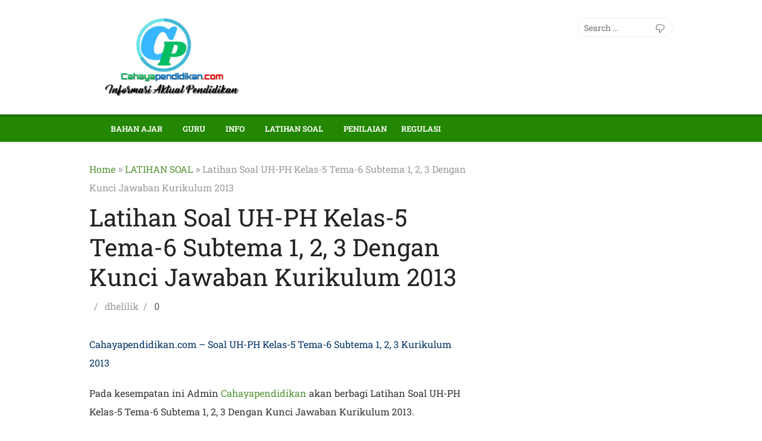

--- FILE ---
content_type: text/html; charset=UTF-8
request_url: https://www.cahayapendidikan.com/latihan-soal-uh-ph-kelas-5-tema-6-subtema-1-2-3-dengan-kunci-jawaban-kurikulum-2013/
body_size: 55177
content:
<!DOCTYPE html>
<html lang="en-US">
<head>
<meta name="viewport" content="width=device-width, initial-scale=1.0">
<meta charset="UTF-8">
<meta name='robots' content='index, follow, max-image-preview:large, max-snippet:-1, max-video-preview:-1' />
<meta name="description" content="Latihan Soal UH-PH Kelas-5 Tema-6 Subtema 1, 2, 3 Dengan Kunci Jawaban Kurikulum 2013. Soal ph uh kelas 5, tema 1, tema 2, 3, 4, 5, 6,7,8,9" />
<meta property="og:locale" content="en_US" />
<meta property="og:type" content="article" />
<meta property="og:title" content="Latihan Soal UH-PH Kelas-5 Tema-6 Subtema 1, 2, 3 Dengan Kunci Jawaban Kurikulum 2013" />
<meta property="og:description" content="Latihan Soal UH-PH Kelas-5 Tema-6 Subtema 1, 2, 3 Dengan Kunci Jawaban Kurikulum 2013. Soal ph uh kelas 5, tema 1, tema 2, 3, 4, 5, 6,7,8,9" />
<meta property="og:url" content="https://www.cahayapendidikan.com/latihan-soal-uh-ph-kelas-5-tema-6-subtema-1-2-3-dengan-kunci-jawaban-kurikulum-2013/" />
<meta property="og:site_name" content="Cahayapendidikan.com" />
<meta property="article:published_time" content="2021-10-20T21:38:12+00:00" />
<meta property="article:modified_time" content="2021-10-20T22:08:07+00:00" />
<meta property="og:image" content="https://www.cahayapendidikan.com/wp-content/uploads/2021/10/Cahayapendidikan.com_-42.png" />
<meta property="og:image:width" content="1094" />
<meta property="og:image:height" content="590" />
<meta property="og:image:type" content="image/png" />
<meta name="author" content="dhelilik" />
<meta name="twitter:card" content="summary_large_image" />
<meta name="twitter:label1" content="Written by" />
<meta name="twitter:data1" content="dhelilik" />
<meta name="twitter:label2" content="Est. reading time" />
<meta name="twitter:data2" content="6 minutes" />
<meta name="generator" content="WordPress 6.8.3" />
<meta name="msapplication-TileImage" content="https://www.cahayapendidikan.com/wp-content/uploads/2023/07/LOGO-CAHAYAPENDIDIKAN.png" />


<style class='bv-critical-css'>
@keyframes pvc-loading{0%{transform:rotate(0deg)}100%{transform:rotate(360deg)}}
</style>
<style class='bv-critical-css'>
@keyframes show-content-image{0%{visibility:hidden}99%{visibility:hidden}to{visibility:visible}}
@keyframes turn-on-visibility{0%{opacity:0}to{opacity:1}}
@keyframes turn-off-visibility{0%{opacity:1;visibility:visible}99%{opacity:0;visibility:visible}to{opacity:0;visibility:hidden}}
@keyframes lightbox-zoom-in{0%{transform:translate(calc((-100vw + var(--wp--lightbox-scrollbar-width))/2 + var(--wp--lightbox-initial-left-position)),calc(-50vh + var(--wp--lightbox-initial-top-position))) scale(var(--wp--lightbox-scale))}to{transform:translate(-50%,-50%) scale(1)}}
@keyframes lightbox-zoom-out{0%{transform:translate(-50%,-50%) scale(1);visibility:visible}99%{visibility:visible}to{transform:translate(calc((-100vw + var(--wp--lightbox-scrollbar-width))/2 + var(--wp--lightbox-initial-left-position)),calc(-50vh + var(--wp--lightbox-initial-top-position))) scale(var(--wp--lightbox-scale));visibility:hidden}}
ol,ul{box-sizing:border-box}
@keyframes overlay-menu__fade-in-animation{0%{opacity:0;transform:translateY(.5em)}to{opacity:1;transform:translateY(0)}}
.editor-styles-wrapper,.entry-content{counter-reset:footnotes}
:root{--wp--preset--font-size--normal:16px;--wp--preset--font-size--huge:42px}
.screen-reader-text{border:0;clip-path:inset(50%);height:1px;margin:-1px;overflow:hidden;padding:0;position:absolute;width:1px;word-wrap:normal!important}
</style>
<style class='bv-critical-css'>
@-webkit-keyframes a{to{-webkit-transform:rotate(1turn);transform:rotate(1turn)}}
@keyframes a{to{-webkit-transform:rotate(1turn);transform:rotate(1turn)}}
@-webkit-keyframes b{0%{background-position:0 0}to{background-position:30px 0}}
@keyframes b{0%{background-position:0 0}to{background-position:30px 0}}
</style>
<style class='bv-critical-css'>
:root{--wp--preset--aspect-ratio--square: 1;--wp--preset--aspect-ratio--4-3: 4/3;--wp--preset--aspect-ratio--3-4: 3/4;--wp--preset--aspect-ratio--3-2: 3/2;--wp--preset--aspect-ratio--2-3: 2/3;--wp--preset--aspect-ratio--16-9: 16/9;--wp--preset--aspect-ratio--9-16: 9/16;--wp--preset--color--black: #000000;--wp--preset--color--cyan-bluish-gray: #abb8c3;--wp--preset--color--white: #ffffff;--wp--preset--color--pale-pink: #f78da7;--wp--preset--color--vivid-red: #cf2e2e;--wp--preset--color--luminous-vivid-orange: #ff6900;--wp--preset--color--luminous-vivid-amber: #fcb900;--wp--preset--color--light-green-cyan: #7bdcb5;--wp--preset--color--vivid-green-cyan: #00d084;--wp--preset--color--pale-cyan-blue: #8ed1fc;--wp--preset--color--vivid-cyan-blue: #0693e3;--wp--preset--color--vivid-purple: #9b51e0;--wp--preset--color--dark-gray: #222222;--wp--preset--color--medium-gray: #333333;--wp--preset--color--gray: #555555;--wp--preset--color--light-gray: #999999;--wp--preset--color--accent: #519332;--wp--preset--gradient--vivid-cyan-blue-to-vivid-purple: linear-gradient(135deg,rgba(6,147,227,1) 0%,rgb(155,81,224) 100%);--wp--preset--gradient--light-green-cyan-to-vivid-green-cyan: linear-gradient(135deg,rgb(122,220,180) 0%,rgb(0,208,130) 100%);--wp--preset--gradient--luminous-vivid-amber-to-luminous-vivid-orange: linear-gradient(135deg,rgba(252,185,0,1) 0%,rgba(255,105,0,1) 100%);--wp--preset--gradient--luminous-vivid-orange-to-vivid-red: linear-gradient(135deg,rgba(255,105,0,1) 0%,rgb(207,46,46) 100%);--wp--preset--gradient--very-light-gray-to-cyan-bluish-gray: linear-gradient(135deg,rgb(238,238,238) 0%,rgb(169,184,195) 100%);--wp--preset--gradient--cool-to-warm-spectrum: linear-gradient(135deg,rgb(74,234,220) 0%,rgb(151,120,209) 20%,rgb(207,42,186) 40%,rgb(238,44,130) 60%,rgb(251,105,98) 80%,rgb(254,248,76) 100%);--wp--preset--gradient--blush-light-purple: linear-gradient(135deg,rgb(255,206,236) 0%,rgb(152,150,240) 100%);--wp--preset--gradient--blush-bordeaux: linear-gradient(135deg,rgb(254,205,165) 0%,rgb(254,45,45) 50%,rgb(107,0,62) 100%);--wp--preset--gradient--luminous-dusk: linear-gradient(135deg,rgb(255,203,112) 0%,rgb(199,81,192) 50%,rgb(65,88,208) 100%);--wp--preset--gradient--pale-ocean: linear-gradient(135deg,rgb(255,245,203) 0%,rgb(182,227,212) 50%,rgb(51,167,181) 100%);--wp--preset--gradient--electric-grass: linear-gradient(135deg,rgb(202,248,128) 0%,rgb(113,206,126) 100%);--wp--preset--gradient--midnight: linear-gradient(135deg,rgb(2,3,129) 0%,rgb(40,116,252) 100%);--wp--preset--font-size--small: 14px;--wp--preset--font-size--medium: 20px;--wp--preset--font-size--large: 24px;--wp--preset--font-size--x-large: 42px;--wp--preset--font-size--normal: 16px;--wp--preset--font-size--huge: 32px;--wp--preset--spacing--20: 0.44rem;--wp--preset--spacing--30: 0.67rem;--wp--preset--spacing--40: 1rem;--wp--preset--spacing--50: 1.5rem;--wp--preset--spacing--60: 2.25rem;--wp--preset--spacing--70: 3.38rem;--wp--preset--spacing--80: 5.06rem;--wp--preset--shadow--natural: 6px 6px 9px rgba(0, 0, 0, 0.2);--wp--preset--shadow--deep: 12px 12px 50px rgba(0, 0, 0, 0.4);--wp--preset--shadow--sharp: 6px 6px 0px rgba(0, 0, 0, 0.2);--wp--preset--shadow--outlined: 6px 6px 0px -3px rgba(255, 255, 255, 1), 6px 6px rgba(0, 0, 0, 1);--wp--preset--shadow--crisp: 6px 6px 0px rgba(0, 0, 0, 1);}
</style>
<style class='bv-critical-css'>
[class^="icon-"]:before,[class*=" icon-"]:before{font-family:'simple-line-icons';speak:none;font-style:normal;font-weight:400;font-variant:normal;text-transform:none;line-height:1;-webkit-font-smoothing:antialiased;-moz-osx-font-smoothing:grayscale;font-size:14px;vertical-align:-10%}
.icon-magnifier:before{content:"f"}
.icon-bubbles:before{content:""}
.icon-home:before{content:""}
.icon-clock:before{content:""}
</style>
<style class='bv-critical-css'>
html, body, div, span, applet, object, iframe,
h1, h2, h3, h4, h5, h6, p, blockquote, pre,
a, abbr, acronym, address, big, cite, code,
del, dfn, em, img, ins, kbd, q, s, samp,
small, strike, strong, sub, sup, tt, var,
b, u, i, center,
dl, dt, dd, ol, ul, li,
fieldset, form, label, legend,
table, caption, tbody, tfoot, thead, tr, th, td,
article, aside, canvas, details, embed,
figure, figcaption, footer, header, hgroup,
menu, nav, output, ruby, section, summary,
time, mark, audio, video {
	margin: 0;
	padding: 0;
	border: 0;
	font-size: 100%;
	font: inherit;
	vertical-align: baseline;
}
article, aside, details, figcaption, figure, footer, header, hgroup, menu, nav, section {
	display: block
}
html {
	-webkit-text-size-adjust: 100%;
}
body {
	text-rendering: optimizelegibility;
	line-height: 1;
}
ol, ul {
	list-style: none;
}
button,
input,
optgroup,
select,
textarea {
	font-family: inherit;
	font-size: 100%;
	margin: 0;
}
button,
input {
	overflow: visible;
}
button,
select {
	text-transform: none;
}
button,
[type=button],
[type=reset],
[type=submit] {
	-webkit-appearance: button;
}
body {
	background-color: #ffffff;
}
#page {
	margin: 0;
	padding: 0;
}
.container {
	max-width: 740px;
	padding: 0 20px;
	margin: auto;
	-webkit-transition: all 0.5s ease-in-out 0s;
	transition: all 0.5s ease-in-out 0s;
}
.content-area,
.sidebar {
	max-width: 100%;
	width: 100%;
}
.content-area {
	margin-bottom: 20px;
}
.site-content {
	margin: 20px 0;
}
.row {
	margin-right: -10px;
	margin-left: -10px;
	-webkit-box-sizing: border-box;
	box-sizing: border-box;
}
.col-3, .col-4, .col-6, .col-8, .col-12,
.col-sm-3, .col-sm-4, .col-sm-6, .col-sm-8, .col-sm-12,
.col-xs-3, .col-xs-4, .col-xs-6, .col-xs-8, .col-xs-12 {
	position: relative;
	min-height: 1px;
	padding-right: 10px;
	padding-left: 10px;
	-webkit-box-sizing: border-box;
	box-sizing: border-box;
}
body,
button,
input,
select,
textarea {
	color: #333;
	font-family: 'Open Sans', -apple-system, BlinkMacSystemFont, 'Segoe UI', Roboto, Helvetica, Arial, sans-serif;
	font-size: 15px;
	line-height: 1.75;
}
h1, h2, h3, h4, h5, h6 {
	clear: both;
	margin: 20px 0 10px;
	font-family: 'Roboto', -apple-system, BlinkMacSystemFont, 'Segoe UI', Roboto, Helvetica, Arial, sans-serif;
	color: #222;

}
h1 {
	font-size: 2em; /* 32px */
	font-weight: 400;
	line-height: 1.25;
}
.entry-title,
.page-header h1 {
	line-height: 1.25;
	clear: none;
	color: #222;
}
h1.entry-title {
	margin: 0;
}
p {
	margin: 0 0 20px 0;
}
ul, ol {
	margin: 0 0 20px 20px;
	padding: 0 0 0 20px;
}
ul {
	list-style: disc;
}
ul li,
ol li {
	margin: 0 0 5px 0;
}
li > ul,
li > ol {
	margin-bottom: 0;
}
mark, ins {
	text-decoration: none;
	font-size: 14px;
}
button,
input[type="button"],
input[type="reset"],
input[type="submit"] {
	border: none;
	border-radius: 2px;
	background-color: #e54e53;
	color: #fff;
	font-size: 1em;
	line-height: 1.5;
	padding: 10px 20px;
	font-weight: 700;
	cursor: pointer;
}
input[type="text"],
input[type="email"],
input[type="url"],
input[type="password"],
input[type="search"],
textarea {
	color: #888;
	background-color: #fff;
	border: 1px solid #eee;
	-webkit-transition: all 0.3s ease-in-out;
	transition: all 0.3s ease-in-out;
}
input[type="text"],
input[type="email"],
input[type="url"],
input[type="password"],
input[type="search"],
textarea {
	padding: 0.5em;
}
blockquote, input, select {
	-webkit-box-sizing: border-box;
	box-sizing: border-box;
	width: 100%;
	float: none;
}
a {
	color: #e54e53;
	text-decoration: none;
}
.screen-reader-text {
	clip: rect(1px, 1px, 1px, 1px);
	height: 1px;
	overflow: hidden;
	position: absolute !important;
	width: 1px;
	word-wrap: normal !important;
}
.clear:before,
.clear:after,
.container:before,
.container:after,
.site-main:before,
.site-main:after,
.menu:before,
.menu:after,
.hentry:before,
.hentry:after,
.product:before,
.product:after,
.entry-content:before,
.entry-content:after,
.entry-magazine:before,
.entry-magazine:after,
.comment-meta:before,
.comment-meta:after,
.comment-content:before,
.comment-content:after,
.nav-links:before,
.nav-links:after,
.gallery:before,
.gallery:after,
.search-form:before,
.search-form:after,
.widget_search:before,
.widget_search:after {
	content: '';
	display: table;
}
.clear:after,
.container:after,
.site-main:after,
.menu:after,
.hentry:after,
.product:after,
.entry-content:after,
.entry-magazine:after,
.comment-meta:after,
.comment-content:after,
.nav-links:after,
.gallery:after,
.search-form:after,
.widget_search:after {
	clear: both;
}
.header-navigation {
	display: none;
}
.top-navigation {
	margin: 20px 0;
	text-align: right;
	padding: 0;
	order: 1;
}
.header-image,
.main-navbar,
.collapse {
	display: none;
}
.site-header {
	display: -webkit-box;
	display: -webkit-flex;
	display: -ms-flexbox;
	display: flex;
	flex-direction: column;
	-ms-flex-wrap: wrap;
	flex-wrap: wrap;
	width: 100%;
	margin: 0;
	padding: 0;
	opacity: 1;
	background-color: #fff;
	-webkit-transition: opacity 0.3s ease-in-out 0s, background 0.3s ease-in-out 0s;
	transition: opacity  0.3s ease-in-out 0s, background 0.3s ease-in-out 0s;
}
.header-top {
	order: 1
}
.header-bottom {
	width: 100%;
}
.sticky-header {
	transform: none;
	-webkit-transition: all 0.4s ease;
	transition: all 0.4s ease;
}
@keyframes slide-down {
	0% {
		opacity: 0;
		transform: translateY(-100%);
	}
	100% {
		opacity: 0.95;
		transform: translateY(0);
	}
}
.search-top {
	margin-top: 20px;
	order: 2;
	padding: 0 0 0 6px;
}
.search-top .search-submit {
	background: transparent;
	color: #555;
}
.search-form {
	position: relative;
}
.site-header .search-field {
	position: relative;
	height: 32px;
	width: 160px;
	margin: 0;
	padding: 5px 40px 5px 10px;
	background: #fff;
	font-size: 14px;
	line-height: 20px;
	border: 1px solid #eee;
	-webkit-transition: width 400ms ease, background 400ms ease;
	transition: width 400ms ease, background 400ms ease;
	-webkit-box-sizing: border-box;
	box-sizing: border-box;
	-webkit-border-radius: 48px;
	border-radius: 48px;
	outline: 0;
}
.site-header .search-form label {
	position: relative;
	margin: 0;
	float: right;
}
.site-header .search-form .search-submit {
	width: 24px;
	height: 24px;
	margin: 0;
	padding: 0;
	cursor: pointer;
	position: absolute;
	right: 10px;
	top: 4px;
	z-index: 2;
}
.mobile-header {
	display: -webkit-box;
	display: -webkit-flex;
	display: -ms-flexbox;
	display: flex;
	align-items: center;
	justify-content: flex-start;
	position: relative;
	height: 50px;
	width: 100%;
	padding: 0 20px;
	text-align: center;
	background-color: #252626;
	-webkit-box-sizing: border-box;
	box-sizing: border-box;
	z-index: 9999;
}
.mobile-header a {
	color: #fff;
}
.mobile-header .search-toggle {
	margin: 0;
	width: 40px;
	height: 40px;
	color: #fff;
	cursor: pointer;
}
.mobile-header .search-toggle .icon-magnifier {
	width: 30px;
	height: 30px;
	display: inline-block;
	padding: 5px;
	line-height: 30px;
}
.mobile-header .search-toggle .icon-magnifier:before {
	font-size: 16px;
	vertical-align: middle;
}
.mobile-header .search-container {
	display: none;
	position: absolute;
	right: 0;
	top: 50px;
	background-color: #fff;
}
.mobile-title {
	max-width: 100%;
	flex: 1 1 0;
	overflow: hidden;
	white-space: nowrap;
	text-overflow: ellipsis;
	font-family: 'Roboto', -apple-system, BlinkMacSystemFont, 'Segoe UI', Roboto, Helvetica, Arial, sans-serif;
	font-size: 18px;
	font-weight: 700;
	text-align: left;
	text-decoration: none;
	box-sizing: border-box;
}
.menu-toggle {
	position: relative;
	margin: 0;
	padding: 0;
	width: 40px;
	height: 40px;
	text-decoration: none;
	line-height: 1;
	z-index: 5;
	order: 1;
	background: transparent;
	cursor: pointer;
}
.mobile-sidebar {
	position: fixed;
	top: 0;
	left: 0;
	height: 50px;
	width: 100%;
	overflow: hidden;
	overflow-y: auto;
	padding: 20px 10px;
	background-color: #000;
	opacity: 0.7;
	visibility: hidden;
	-webkit-transition: opacity 0.35s linear 0s, height 0.35s ease-in;
	transition: opacity 0.35s linear 0s, height 0.35s ease-in;
	box-sizing: border-box;
	z-index: 9998;
}
.mobile-navigation {
	display: block;
	float: none;
	margin: 0;
	padding: 0;
	text-align: left;
	font-size: 16px;
}
.mobile-navigation ul,
.mobile-navigation ul ul {
	margin: 0;
	padding: 0;
	list-style-type: none;
	background-color: transparent;
	border: 0;
	opacity: 1;
	position: static;
}
.mobile-navigation ul ul {
	background-color: rgba(255,255,255,.1);
}
.mobile-navigation .mobile-menu {
	padding: 0 20px;
	display: block;
	margin: 20px 0;
}
.mobile-navigation .mobile-menu:first-child {
	margin-top: 0;
}
.mobile-navigation li {
	display: block;
	position: relative;
}
.mobile-navigation ul li:before {
	content: none;
}
.mobile-navigation ul ul {
	display: none;
}
.mobile-navigation ul a,
.mobile-navigation ul ul a,
.mobile-navigation .woo-cart-link a {
	display: block;
	width: auto;
	padding: 10px 15px;
	height: auto;
	line-height: 1.5;
	color: #fff;
	text-transform: none;
	font-weight: 400;
}
.mobile-navigation ul a,
.mobile-navigation ul li {
	float: none;
}
.mobile-navigation a {
	border-bottom: 1px solid rgba(255,255,255,.15);
}
.dropdown-toggle {
	height: 40px;
	width: 40px;
	padding: 0;
	margin: 0;
	position: absolute;
	top: 0;
	right: 5px;
	text-transform: none;
	background-color: transparent;
	color: #fff;
	border: 0;
	content: "";
	-webkit-border-radius: 0;
	border-radius: 0;
}
.dropdown-toggle:after {
	font-family: 'simple-line-icons';
	speak: none;
	font-style: normal;
	font-weight: normal;
	font-variant: normal;
	text-transform: none;
	line-height: 1;
	-webkit-font-smoothing: antialiased;
	-moz-osx-font-smoothing: grayscale;

	font-size: 14px;
	content: "";
	vertical-align: middle;
	padding: 6px 8px;
	border-radius: 4px;
}
.button-toggle {
	display: block;
	background-color: #fff;
	content: "";
	height: 2px;
	opacity: 1;
	position: absolute;
	transition: opacity 0.3s ease 0s, background 0.3s ease 0s;
	width: 22px;
	z-index: 20;
	left: 10px;
	top: 20px;
}
.button-toggle:before {
	background-color: #fff;
	content: "";
	height: 2px;
	left: 0;
	position: absolute;
	top: -7px;
	transform-origin: center center 0;
	transition: transform 0.3s ease 0s, background 0.3s ease 0s;
	width: 22px;
}
.button-toggle:after {
	background-color: #fff;
	bottom: -7px;
	content: "";
	height: 2px;
	left: 0;
	position: absolute;
	transform-origin: center center 0;
	transition: transform 0.3s ease 0s, background 0.3s ease 0s;
	width: 22px;
}
.hentry {
	position: relative;
	margin: 0 0 20px 0;
}
.entry-header {
	margin-bottom: 5px;
}
.entry-meta {
	color: #999;
    font-size: 0.875rem;
}
.entry-meta a {
	color: #555;
}
.entry-meta .posted-on a,
.entry-meta .byline a {
	color: #999;
}
.entry-meta [class^="icon-"]:before,
.entry-meta [class*=" icon-"]:before {
	font-size: 12px;
}
.entry-footer {
	color: #aaa;
	font-size: 0.875em;
	margin: 10px 0 0;
}
.updated:not(.published) {
	display: none;
}
.page .hentry,
.single .hentry {
	margin-bottom: 20px;
}
.page .hentry .entry-header,
.single .hentry .entry-header,
.page-header {
	margin-bottom: 20px;
}
.page .hentry .entry-meta,
.single .hentry .entry-meta {
	margin-top: 10px;
}
.single .hentry .entry-meta,
.page .hentry .entry-meta {
	text-transform: none;
}
.single .entry-header * + .byline,
.single .entry-header * + .comments-link {
	padding-left: 0.5em;
}
.single .entry-header * + .byline:before,
.single .entry-header * + .comments-link:before {
	content: "/";
	padding-right: 0.5em;
}
.navigation {
	margin: 0;
	overflow: hidden;
	padding: 0;
	clear: both;
}
.post-navigation {
	margin: 20px 0;
	padding: 10px 0;
	background-color: #f6f6f6;
	-webkit-border-radius: 2px;
	border-radius: 2px;
}
#scroll-up {
	display: none;
	position: fixed;
	width: 40px;
	height: 40px;
	bottom: 20px;
	right: 20px;
	background-color: #e54e53;
	color: #fff;
	line-height: 40px;
	text-decoration: none;
	text-align: center;
	-webkit-border-radius: 4px;
	border-radius: 4px;
	cursor: pointer;
}
.site-footer {
	background-color: #f8f8f8;
	color: #888;
	text-align: center;
}
img,
video {
	height: auto; /* Make sure images are scaled correctly. */
	max-width: 100%; /* Adhere to container width. */
}
embed,
object,
iframe {
	max-width: 100%;
}
.widget {
	margin: 0 0 20px 0;
	font-size: 0.9375rem;
	color: #555;
	padding: 20px;
	-webkit-border-radius: 2px;
	border-radius: 2px;
	word-wrap: break-word;
}
.sidebar .widget {
	background-color: #f6f6f6;
}
.widget_ads {
	padding: 0;
	background-color: transparent;
	text-align: center;
}
.widget-minimal .widget {
	padding: 0;
	background-color: transparent;
}
@media screen and (min-width: 360px) {.post-navigation {
	padding: 20px;
	}}@media screen and (min-width: 360px) {blockquote, input, select {
	width: inherit;
	float: inherit;
	}}@media screen and (min-width: 360px) {#scroll-up {
	bottom: 30px;
	right: 30px;
	}}@media screen and (min-width: 360px) {.page .hentry h1,
	.single .hentry h1,
	.page-header h1 {
	word-wrap: inherit;
	}}@media screen and (min-width: 600px) {.col-sm-3, .col-sm-4, .col-sm-6, .col-sm-8, .col-sm-12 {
	float: left;
	}}@media screen and (min-width: 600px) {.col-sm-12 {
	width: 100%;
	}}@media screen and (min-width: 600px) {.mobile-header {
	padding: 0 30px;
	}}@media screen and (min-width: 600px) {.mobile-sidebar {
	width: 340px;
	position: absolute;
	}}@media screen and (min-width: 600px) {.container {
	padding: 0 30px;
	}}@media screen and (min-width: 600px) {.site-content {
	margin: 30px 0;
	}}@media screen and (min-width: 600px) {.site-footer {
	text-align: left;
	}}@media screen and (min-width: 600px) {.hentry {
	margin-bottom: 30px;
	}}@media screen and (min-width: 840px) {.col-3, .col-4, .col-6, .col-8, .col-12 {
	float: left;
	}}@media screen and (min-width: 840px) {.col-8 {
	width: 66.66666667%;
	}}@media screen and (min-width: 840px) {.col-4 {
	width: 33.33333333%;
	}}@media screen and (min-width: 840px) {.site-header,
	.header-image,
	.main-navbar,
	.collapse {
	display: block;
	}}@media screen and (min-width: 840px) {.header-navigation {
	display: -webkit-flex;
	display: flex;
	-webkit-flex-direction: row;
	flex-direction: row;
	-webkit-flex-wrap: nowrap;
	flex-wrap: nowrap;
	justify-content: flex-end;
	}}@media screen and (min-width: 840px) {.mobile-header,
	.mobile-sidebar,
	.mobile-navigation {
	display: none;
	}}@media screen and (min-width: 840px) {.main-navbar {
	background-color: #252626;
	}}@media screen and (min-width: 840px) {.main-menu,
	.main-menu ul,
	.main-menu p {
	margin: 0;
	padding: 0;
	}}@media screen and (min-width: 840px) {.main-menu  {
	list-style-type: none;
	}}@media screen and (min-width: 840px) {.main-menu a {
	color: #fff;
	}}@media screen and (min-width: 840px) {.main-menu > li,
	.home-link {
	float: left;
	margin: 0;
	}}@media screen and (min-width: 840px) {.main-menu > li,
	.home-link a {
	position: relative;
	}}@media screen and (min-width: 840px) {.main-menu > li > a,
	.home-link a {
	display: block;
	position: relative;
	padding: 10px 12px;
	text-decoration: none;
	font-size: 13px;
	text-transform: uppercase;
	font-weight: 700;
	line-height: 26px;
	color: #fff;
	-webkit-transition: color 0.3s ease-in-out 0s;
	transition: color 0.3s ease-in-out 0s;
	}}@media screen and (min-width: 840px) {.home-link a {
	padding-left: 15px;
	padding-right: 15px;
	}}@media screen and (min-width: 840px) {.main-menu > li.menu-item-has-children > a:after,
	.main-menu > li.page_item_has_children > a:after {
	font-family: 'simple-line-icons';
	speak: none;
	font-style: normal;
	font-weight: normal;
	font-variant: normal;
	text-transform: none;
	line-height: 1;
	-webkit-font-smoothing: antialiased;
	-moz-osx-font-smoothing: grayscale;

	display: inline-block;
	content: "";
	vertical-align: -10%;
	font-size: 10px;
	padding: 0 0.5em;
	}}@media screen and (min-width: 840px) {.main-menu ul {
	display: none;
	width: 100%;
	min-width: 180px;
	float: none;
	position: absolute;
	background-color: #252626;
	-webkit-box-shadow: 0 1px 2px rgba(0,0,0,0.05);
	box-shadow: 0 1px 2px rgba(0,0,0,0.05);
	text-align: left;
	font-size: 14px;
	opacity:  0;
	list-style-type: none;
	-webkit-transition: all 0.3s ease-in-out 0s;
	transition: all 0.3s ease-in-out 0s;
	-webkit-box-sizing: border-box;
	box-sizing: border-box;
	z-index: 998;
	}}@media screen and (min-width: 840px) {.post-navigation,
	.pagination {
	margin: 0;
	}}@media screen and (min-width: 840px) {h1 {
	font-size: 36px;
	font-size: 2.250rem;
	}}@media screen and (min-width: 1024px) {.container {
	max-width: 980px;
	padding: 0;
	}}@media screen and (min-width: 1024px) {.content-area {
	float: left;
	width: 65.3062%;
	margin: 0;
	}}@media screen and (min-width: 1024px) {.sidebar {
	float: right;
	width: 30.6123%;
	}}@media screen and (min-width: 1440px) {
	/* Layout */
	.container {
	max-width: 1140px;
	}
	.content-area {
	width: 64.9123%; /* 740px */
	}
	.sidebar {
	width: 29.8246%; /* 340px */
	}
	/* Content */
	.page .hentry,
	.single .hentry {
	margin-bottom: 30px;
	}
	.entry-thumbnail {
	max-width: 260px;
	margin-right: 30px;
	}
	/* Featured Image */
	.featured-image .cover-bg {
	min-height: 540px;
	}
	/* Author Bio */
	.author-info {
	margin: 30px 0;
	}
	/* Comments */
	.comments-area {
	padding: 30px 0;
	}
	/* Widgets */
	.widget {
	padding: 20px;
	}
	/* Blog Layout */
	.layout1 .list-post .entry-thumbnail {
	max-width: 200px;
	}
	.layout2 .list-post .entry-thumbnail {
	max-width: 260px;
	}
	/* Boxed Style */
	.site-boxed #page {
	max-width: 1200px;
	}
	.site-boxed .container {
	max-width: 1080px;
	}
	.site-boxed .content-area {
	width: 64.8149%;
	}
	.site-boxed .sidebar {
	width: 29.6297%;
	}
	/* Widget Styles */
	.widget-minimal .widget {
	margin-bottom: 30px;
	}
}
.site-logo {
	margin: 30px 0;
	text-align: center;
}
.site-logo img {
	display: inline-block;
	width: auto;
	margin: auto;
}
#logo {
	margin: 0;
	padding: 0;
	font-size: 1em;
	line-height: 1;
}
@keyframes fadein {
	from { opacity: 0; }
	to   { opacity: 1; }
}
.breadcrumb {
	color: #999;
	margin: 0 0 10px;
}
.breadcrumb a,
.breadcrumb span {
	font-size: 0.875em;
}
.header-ads {
	text-align: center;
	margin: 0 auto 20px;
}
.above-content-ads,
.below-content-ads {
	margin: 0 auto 1.5em;
	text-align: center;
}
@media screen and (min-width: 840px) {.site-logo {
	margin: 20px 0;
	}}@media screen and (min-width: 840px) {.logo-left .site-logo {
	text-align: left;
	}}@media screen and (min-width: 840px) {.logo-left .site-logo img {
	margin: 0;
	}}@media screen and (min-width: 840px) {.logo-left .header-ads {
	text-align: right;
	margin: 10px 0;
	}}@media screen and (min-width: 1440px) {
	/* Magazine Layout */
	.magazine .list article,
	.magazine .block03 .magazine-loop .list:first-child article {
	margin-bottom: 20px;
	}
	.magazine .list-small article {
	margin-bottom: 15px;
	}
	.magazine .list figure,
	.magazine .magazine-loop .list:first-child figure {
	max-width: 240px;
	}
	.magazine .half .entry-title {
	font-size: 24px;
	font-size: 1.5rem;
	}
	.magazine .list .entry-title,
	.magazine .block03 .magazine-loop .list:first-child .entry-title {
	font-size: 24px;
	font-size: 1.5rem;
	}
	.magazine .block07 .half .entry-title {
	font-size: 21px;
	font-size: 1.3125rem;
	}
	/* Single Post */
	.single.single-fullwidth .content-area {
	width: 100%;
	}
	/* Slider */
	.slider-overlay h3 {
	font-size: 1.5rem;
	}
	.slider-carousel .slider-overlay {
	padding-bottom: 30px;
	}
	.slider-classic .slider-overlay {
	padding: 20px;
	}
	/* Widget Styles */
	.widget-minimal .widget-profile img.size-thumbnail {
	max-width: 120px;
	}
}
</style>
<style class='bv-critical-css'>
body, button, input, select, textarea {font-family: Roboto Slab, sans-serif;}h1, h2, h3, h4, h5, h6, .entry-title {font-family: Roboto Slab, sans-serif;}
html, body {font-size: 18px;}
a, .site-title a:hover, .entry-title a:hover, .entry-content .has-accent-color,
		.post-navigation .nav-previous a:hover, .post-navigation .nav-previous a:hover span,
		.post-navigation .nav-next a:hover, .post-navigation .nav-next a:hover span,
		.widget a:hover, .block-heading a:hover, .widget_calendar a, .author-social a:hover,
		.top-menu a:hover, .top-menu .current_page_item a, .top-menu .current-menu-item a,
		.nav-previous a:hover span, .nav-next a:hover span, .more-link,
		.magazine .category-title a:hover, .layout9 .large-post .category a:hover, .layout10 .large-post .category a:hover {
			color: #519332;
		}
button, input[type='button'], input[type='reset'], input[type='submit'], .entry-content .has-accent-background-color,
		.pagination .nav-links .current, .pagination .nav-links .current:hover, .pagination .nav-links a:hover,
		.entry-meta .category a, .grid-post .category, .featured-image .category a,
		#scroll-up, .slider-overlay .cat-links a, .slick-dots li.slick-active button:before, .call-action-button,
		.woocommerce .widget_price_filter .ui-slider .ui-slider-range, .woocommerce .widget_price_filter .ui-slider .ui-slider-handle {
			background-color: #519332;
		}
.site-footer, .site-boxed .site-footer {background-color: #6dad72;}
.main-navbar {
			background-color: #238702;
			position: relative;
		}
.mobile-header {
			background-color: #238702;
		}
.main-menu ul {
			background-color: #238702;
		}
.main-navbar:before {
			background-color: rgba(0, 0, 0, 0.15);
			content: '';
			display: block;
			height: 4px;
			position: absolute;
			top: 0;
			width: 100%;
		}
.main-menu > li > a, .home-link a {
			line-height: 24px;
			padding: 12px 12px 10px;
		}
</style>


<script id="bv-dl-styles-list" data-cfasync="false" bv-exclude="true">
var linkStyleAttrs = [{"attrs":{"rel":"stylesheet","id":"jetpack_related-posts-css","href":"https:\/\/www.cahayapendidikan.com\/wp-content\/uploads\/al_opt_content\/CSS\/www.cahayapendidikan.com\/68852e37b076f71213ee27d1\/68852e37b076f71213ee27d1-522bb4e9f853b89fdd994b086186cc94.css","type":"text\/css","media":"all"},"bv_unique_id":"NpREMPvu3f7UWv7ajfwf"},{"attrs":{"rel":"stylesheet","id":"dashicons-css","href":"https:\/\/www.cahayapendidikan.com\/wp-content\/uploads\/al_opt_content\/CSS\/www.cahayapendidikan.com\/68852e37b076f71213ee27d1\/68852e37b076f71213ee27d1-d68d6bf519169d86e155bad0bed833f8.css","type":"text\/css","media":"all"},"bv_unique_id":"FMRIWs8IhVDS7TgLmYwB"},{"attrs":{"rel":"stylesheet","id":"post-views-counter-frontend-css","href":"https:\/\/www.cahayapendidikan.com\/wp-content\/uploads\/al_opt_content\/CSS\/www.cahayapendidikan.com\/68852e37b076f71213ee27d1\/68852e37b076f71213ee27d1-6f71106c7a6d664e95df0b3381ab7a53.css","type":"text\/css","media":"all"},"bv_unique_id":"Rw8zI37rmrPeoyfbdGGk"},{"attrs":{"rel":"stylesheet","id":"wp-block-library-css","href":"https:\/\/www.cahayapendidikan.com\/wp-content\/uploads\/al_opt_content\/CSS\/www.cahayapendidikan.com\/68852e37b076f71213ee27d1\/68852e37b076f71213ee27d1-a06b3af98203ddc303997e0e0caaff83.css","type":"text\/css","media":"all"},"bv_unique_id":"xz4YH4Y94rnZx98l4ne9"},{"attrs":{"rel":"stylesheet","id":"mediaelement-css","href":"https:\/\/www.cahayapendidikan.com\/wp-content\/uploads\/al_opt_content\/CSS\/www.cahayapendidikan.com\/68852e37b076f71213ee27d1\/68852e37b076f71213ee27d1-2b0dd7eecea03b4bdedb94ba622fdb03.css","type":"text\/css","media":"all"},"bv_unique_id":"IBdK9hd9oC8Pt4NOom1J"},{"attrs":{"rel":"stylesheet","id":"wp-mediaelement-css","href":"https:\/\/www.cahayapendidikan.com\/wp-content\/uploads\/al_opt_content\/CSS\/www.cahayapendidikan.com\/68852e37b076f71213ee27d1\/68852e37b076f71213ee27d1-ea958276b7de454bd3c2873f0dc47e5f.css","type":"text\/css","media":"all"},"bv_unique_id":"jz5vYAe5gjdqUd6BJVzJ"},{"attrs":{"rel":"stylesheet","id":"xmag-fonts-css","href":"","type":"text\/css","media":"all"},"bv_unique_id":"ULz7v7NxNeeSasnW8hz2"},{"attrs":{"rel":"stylesheet","id":"xmag-icons-css","href":"https:\/\/www.cahayapendidikan.com\/wp-content\/uploads\/al_opt_content\/CSS\/www.cahayapendidikan.com\/68852e37b076f71213ee27d1\/68852e37b076f71213ee27d1-9551accc4b766bef6be55f7d64d8ea16.css","type":"text\/css","media":"all"},"bv_unique_id":"g227uX80v4xpOn2ALjdb"},{"attrs":{"rel":"stylesheet","id":"xmag-style-css","href":"https:\/\/www.cahayapendidikan.com\/wp-content\/uploads\/al_opt_content\/CSS\/www.cahayapendidikan.com\/68852e37b076f71213ee27d1\/68852e37b076f71213ee27d1-9bd05003f329c170cf4b1d0b05c59880.css","type":"text\/css","media":"all"},"bv_unique_id":"6lhnbH59ZzzndnVhrOv9"}];
</script>
<script id="bv-lazyload-iframe" data-cfasync="false" bv-exclude="true">var __defProp=Object.defineProperty;var __name=(target,value)=>__defProp(target,"name",{value,configurable:!0});var bv_load_iframe_on_user_action=!0,bv_iframe_lazyload_events=["mousemove","click","keydown","wheel","touchmove","touchend"],bv_load_event_executed=!1,bv_user_action_performed=!1;window.addEventListener("load",()=>{bv_load_event_executed=!0,handle_lazyload_iframes()});for(const event of bv_iframe_lazyload_events)window.addEventListener(event,handle_lazyload_events,{once:!0});function handle_lazyload_events(){for(const event of bv_iframe_lazyload_events)window.removeEventListener(event,handle_lazyload_events);bv_user_action_performed=!0,handle_lazyload_iframes()}__name(handle_lazyload_events,"handle_lazyload_events");function set_iframe_element_src(iframe_element){let src_value=iframe_element.getAttribute("bv-data-src");src_value?(src_value.includes("autoplay=1")&&(src_value+="&mute=1"),iframe_element.setAttribute("src",src_value)):console.log("IFRAME_SRC_NOT_FOUND : "+entry)}__name(set_iframe_element_src,"set_iframe_element_src");function handle_lazyload_iframes(){if(!bv_load_iframe_on_user_action&&bv_load_event_executed||bv_load_iframe_on_user_action&&bv_user_action_performed&&bv_load_event_executed)if("IntersectionObserver"in window){let handleIframes2=function(entries){entries.map(entry2=>{entry2.isIntersecting&&(set_iframe_element_src(entry2.target),iframe_observer.unobserve(entry2.target))})};var handleIframes=handleIframes2;__name(handleIframes2,"handleIframes");const iframe_observer=new IntersectionObserver(handleIframes2);document.querySelectorAll(".bv-lazyload-iframe").forEach(iframe_element=>{iframe_observer.observe(iframe_element)})}else document.querySelectorAll(".bv-lazyload-iframe").forEach(iframe_element=>{set_iframe_element_src(iframe_element)})}__name(handle_lazyload_iframes,"handle_lazyload_iframes");
</script>

<script id="bv-lazyload-images" data-cfasync="false" bv-exclude="true">var __defProp=Object.defineProperty;var __name=(target,value)=>__defProp(target,"name",{value,configurable:!0});var bv_lazyload_event_listener="load",bv_lazyload_events=["mousemove","click","keydown","wheel","touchmove","touchend"],bv_use_srcset_attr=!1,bv_style_observer,img_observer,picture_lazy_observer;bv_lazyload_event_listener=="load"?window.addEventListener("load",event=>{handle_lazyload_images()}):bv_lazyload_event_listener=="readystatechange"&&document.addEventListener("readystatechange",event=>{document.readyState==="interactive"&&handle_lazyload_images()});function add_lazyload_image_event_listeners(handle_lazyload_images2){bv_lazyload_events.forEach(function(event){document.addEventListener(event,handle_lazyload_images2,!0)})}__name(add_lazyload_image_event_listeners,"add_lazyload_image_event_listeners");function remove_lazyload_image_event_listeners(){bv_lazyload_events.forEach(function(event){document.removeEventListener(event,handle_lazyload_images,!0)})}__name(remove_lazyload_image_event_listeners,"remove_lazyload_image_event_listeners");function bv_replace_lazyloaded_image_url(element2){let src_value=element2.getAttribute("bv-data-src"),srcset_value=element2.getAttribute("bv-data-srcset"),currentSrc=element2.getAttribute("src");currentSrc&&currentSrc.startsWith("data:image/svg+xml")&&(bv_use_srcset_attr&&srcset_value&&element2.setAttribute("srcset",srcset_value),src_value&&element2.setAttribute("src",src_value))}__name(bv_replace_lazyloaded_image_url,"bv_replace_lazyloaded_image_url");function bv_replace_inline_style_image_url(element2){let bv_style_attr=element2.getAttribute("bv-data-style");if(console.log(bv_style_attr),bv_style_attr){let currentStyles=element2.getAttribute("style")||"",newStyle=currentStyles+(currentStyles?";":"")+bv_style_attr;element2.setAttribute("style",newStyle)}else console.log("BV_STYLE_ATTRIBUTE_NOT_FOUND : "+entry)}__name(bv_replace_inline_style_image_url,"bv_replace_inline_style_image_url");function handleLazyloadImages(entries){entries.map(entry2=>{entry2.isIntersecting&&(bv_replace_lazyloaded_image_url(entry2.target),img_observer.unobserve(entry2.target))})}__name(handleLazyloadImages,"handleLazyloadImages");function handleOnscreenInlineStyleImages(entries){entries.map(entry2=>{entry2.isIntersecting&&(bv_replace_inline_style_image_url(entry2.target),bv_style_observer.unobserve(entry2.target))})}__name(handleOnscreenInlineStyleImages,"handleOnscreenInlineStyleImages");function handlePictureTags(entries){entries.map(entry2=>{entry2.isIntersecting&&(bv_replace_picture_tag_url(entry2.target),picture_lazy_observer.unobserve(entry2.target))})}__name(handlePictureTags,"handlePictureTags");function bv_replace_picture_tag_url(element2){const child_elements=element2.children;for(let i=0;i<child_elements.length;i++){let child_elem=child_elements[i],_srcset=child_elem.getAttribute("bv-data-srcset"),_src=child_elem.getAttribute("bv-data-src");_srcset&&child_elem.setAttribute("srcset",_srcset),_src&&child_elem.setAttribute("src",_src),bv_replace_picture_tag_url(child_elem)}}__name(bv_replace_picture_tag_url,"bv_replace_picture_tag_url"),"IntersectionObserver"in window&&(bv_style_observer=new IntersectionObserver(handleOnscreenInlineStyleImages),img_observer=new IntersectionObserver(handleLazyloadImages),picture_lazy_observer=new IntersectionObserver(handlePictureTags));function handle_lazyload_images(){"IntersectionObserver"in window?(document.querySelectorAll(".bv-lazyload-bg-style").forEach(target_element=>{bv_style_observer.observe(target_element)}),document.querySelectorAll(".bv-lazyload-tag-img").forEach(img_element=>{img_observer.observe(img_element)}),document.querySelectorAll(".bv-lazyload-picture").forEach(picture_element=>{picture_lazy_observer.observe(picture_element)})):(document.querySelectorAll(".bv-lazyload-bg-style").forEach(target_element=>{bv_replace_inline_style_image_url(target_element)}),document.querySelectorAll(".bv-lazyload-tag-img").forEach(target_element=>{bv_replace_lazyloaded_image_url(target_element)}),document.querySelectorAll(".bv-lazyload-picture").forEach(picture_element=>{bv_replace_picture_tag_url(element)}))}__name(handle_lazyload_images,"handle_lazyload_images");
</script>

<script id="bv-dl-scripts-list" data-cfasync="false" bv-exclude="true">
var scriptAttrs = [{"attrs":{"type":"text\/javascript","defer":true,"data-cfasync":"false","bv_inline_delayed":true,"async":false},"bv_unique_id":"1rZaPsnmYD9Vv84zpAV2","reference":0},{"attrs":{"type":"text\/javascript","id":"jetpack_related-posts-js-extra","defer":true,"data-cfasync":"false","bv_inline_delayed":true,"async":false},"bv_unique_id":"IA0poZp5MbuzRyQg7WqB","reference":1},{"attrs":{"type":"text\/javascript","src":"https:\/\/www.cahayapendidikan.com\/wp-content\/uploads\/al_opt_content\/SCRIPT\/www.cahayapendidikan.com\/.\/wp-content\/plugins\/jetpack\/_inc\/build\/related-posts\/68dcba58db888a66dde40121\/68dcba58db888a66dde40121-bfa173f357f3c624cdee998ecac6493d_related-posts.min.js?x95436","id":"jetpack_related-posts-js","defer":true,"data-cfasync":"false","async":false,"bv_inline_delayed":false},"bv_unique_id":"GvlUekVRtogsa0rwzJo7","reference":2},{"attrs":{"src":"https:\/\/pagead2.googlesyndication.com\/pagead\/js\/adsbygoogle.js?client=ca-pub-8391922506046735","crossorigin":"anonymous","defer":true,"data-cfasync":"false","async":false,"bv_inline_delayed":false},"bv_unique_id":"VeIvCL5Cbh5ZqXDROBJJ","reference":3},{"attrs":{"defer":true,"data-cfasync":"false","bv_inline_delayed":true,"type":"text\/javascript","async":false},"bv_unique_id":"WFe1YtJrzyTHNB2luWGd","reference":4},{"attrs":{"src":"https:\/\/pagead2.googlesyndication.com\/pagead\/js\/adsbygoogle.js?client=ca-pub-2350230339603403","crossorigin":"anonymous","defer":true,"data-cfasync":"false","async":false,"bv_inline_delayed":false},"bv_unique_id":"38Ejuwwe7nJ0X5CuEmX8","reference":5},{"attrs":{"src":"https:\/\/pagead2.googlesyndication.com\/pagead\/js\/adsbygoogle.js?client=ca-pub-2350230339603403","crossorigin":"anonymous","defer":true,"data-cfasync":"false","async":false,"bv_inline_delayed":false},"bv_unique_id":"Iw1B9dFb5A9GKVVQws6F","reference":6},{"attrs":{"defer":true,"data-cfasync":"false","bv_inline_delayed":true,"type":"text\/javascript","async":false},"bv_unique_id":"BbaH4d9gLLFFOH0sMe3a","reference":7},{"attrs":{"src":"https:\/\/pagead2.googlesyndication.com\/pagead\/js\/adsbygoogle.js?client=ca-pub-2350230339603403","crossorigin":"anonymous","defer":true,"data-cfasync":"false","async":false,"bv_inline_delayed":false},"bv_unique_id":"3WOWGUPzypDyaYF2TtZ9","reference":8},{"attrs":{"defer":true,"data-cfasync":"false","bv_inline_delayed":true,"type":"text\/javascript","async":false},"bv_unique_id":"omV9AMCfpARHyOcBJxt9","reference":9},{"attrs":{"src":"https:\/\/pagead2.googlesyndication.com\/pagead\/js\/adsbygoogle.js?client=ca-pub-2350230339603403","crossorigin":"anonymous","defer":true,"data-cfasync":"false","async":false,"bv_inline_delayed":false},"bv_unique_id":"13TyyjywUIkA7mC7gAlG","reference":10},{"attrs":{"defer":true,"data-cfasync":"false","bv_inline_delayed":true,"type":"text\/javascript","async":false},"bv_unique_id":"45gLEUQWQRPIxnQjBkH0","reference":11},{"attrs":{"defer":true,"data-cfasync":"false","bv_inline_delayed":true,"type":"text\/javascript","async":false},"bv_unique_id":"O1svLdbmYzUFxVkC6Cpu","reference":12},{"attrs":{"src":"https:\/\/pagead2.googlesyndication.com\/pagead\/js\/adsbygoogle.js?client=ca-pub-2350230339603403","crossorigin":"anonymous","defer":true,"data-cfasync":"false","async":false,"bv_inline_delayed":false},"bv_unique_id":"RKAsl34bBfw5MRNWHrNR","reference":13},{"attrs":{"defer":true,"data-cfasync":"false","bv_inline_delayed":true,"type":"text\/javascript","async":false},"bv_unique_id":"vkeauk2s6iSu17k80JX6","reference":14},{"attrs":{"defer":true,"data-cfasync":"false","bv_inline_delayed":true,"type":"text\/javascript","async":false},"bv_unique_id":"3Z141qNWtRazI9mRzJtU","reference":15},{"attrs":{"src":"https:\/\/pagead2.googlesyndication.com\/pagead\/js\/adsbygoogle.js?client=ca-pub-2350230339603403","crossorigin":"anonymous","defer":true,"data-cfasync":"false","async":false,"bv_inline_delayed":false},"bv_unique_id":"zqo0fmLkRdcKwSe7iySf","reference":16},{"attrs":{"defer":true,"data-cfasync":"false","bv_inline_delayed":true,"type":"text\/javascript","async":false},"bv_unique_id":"XMxL4Ytn0hJMtvAExDqZ","reference":17},{"attrs":{"defer":true,"data-cfasync":"false","bv_inline_delayed":true,"type":"text\/javascript","async":false},"bv_unique_id":"hiGlvXVOQ9IZgV9WPAsU","reference":18},{"attrs":{"src":"https:\/\/pagead2.googlesyndication.com\/pagead\/js\/adsbygoogle.js?client=ca-pub-2350230339603403","crossorigin":"anonymous","defer":true,"data-cfasync":"false","async":false,"bv_inline_delayed":false},"bv_unique_id":"lDpl5rtwgStTzCHNwTAQ","reference":19},{"attrs":{"defer":true,"data-cfasync":"false","bv_inline_delayed":true,"type":"text\/javascript","async":false},"bv_unique_id":"jBh9XArFAcqWNfnl075C","reference":20},{"attrs":{"src":"https:\/\/pagead2.googlesyndication.com\/pagead\/js\/adsbygoogle.js?client=ca-pub-2350230339603403","crossorigin":"anonymous","defer":true,"data-cfasync":"false","async":false,"bv_inline_delayed":false},"bv_unique_id":"pa27HySzQ21g5R6P1wGA","reference":21},{"attrs":{"defer":true,"data-cfasync":"false","bv_inline_delayed":true,"type":"text\/javascript","async":false},"bv_unique_id":"8KrJLl0VbvvbRxWRAcj5","reference":22},{"attrs":{"type":"text\/javascript","src":"https:\/\/www.cahayapendidikan.com\/wp-content\/uploads\/al_opt_content\/SCRIPT\/www.cahayapendidikan.com\/.\/wp-content\/themes\/xmag-plus\/assets\/js\/68dcba58db888a66dde40121\/68dcba58db888a66dde40121-e2c0a8ac8ecb97e132fa8cea702b8532_script.js?x95436","id":"xmag-script-js","defer":true,"data-cfasync":"false","async":false,"bv_inline_delayed":false},"bv_unique_id":"rpj82qtCJDKG6sN39JHQ","reference":23},{"attrs":{"type":"text\/javascript","src":"https:\/\/www.cahayapendidikan.com\/wp-content\/uploads\/al_opt_content\/SCRIPT\/www.cahayapendidikan.com\/.\/wp-includes\/js\/68dcba58db888a66dde40121\/68dcba58db888a66dde40121-e4a49df71f8b98c1d9f9d8fce74d89e8_comment-reply.min.js?x95436","id":"comment-reply-js","data-wp-strategy":"async","defer":true,"data-cfasync":"false","async":false,"bv_inline_delayed":false},"bv_unique_id":"ZfWFvcb05FkakvG8zCBo","reference":24},{"attrs":{"defer":true,"type":"text\/javascript","src":"https:\/\/www.cahayapendidikan.com\/wp-content\/uploads\/al_opt_content\/SCRIPT\/www.cahayapendidikan.com\/.\/wp-content\/plugins\/akismet\/_inc\/68dcba58db888a66dde40121\/68dcba58db888a66dde40121-91954b488a9bfcade528d6ff5c7ce83f_akismet-frontend.js?x95436","id":"akismet-frontend-js","data-cfasync":"false","async":false,"bv_inline_delayed":false},"bv_unique_id":"LQHRG89SQRKxFZicGdbM","reference":25},{"attrs":{"src":"https:\/\/www.googletagmanager.com\/gtag\/js?id=UA-106411095-1","defer":true,"data-cfasync":"false","async":false,"bv_inline_delayed":false},"bv_unique_id":"lfV6NKVpKnKOttMl8hdY","reference":26},{"attrs":{"defer":true,"data-cfasync":"false","bv_inline_delayed":true,"type":"text\/javascript","async":false},"bv_unique_id":"Fe9O0JWitZ2Zqgii6mmO","reference":27},{"attrs":{"src":"data:text\/javascript;base64, [base64]","id":"bv-trigger-listener","type":"text\/javascript","defer":true,"async":false},"bv_unique_id":"d6fe9c24159ed4a27d224d91c70f8fdc","reference":100000000}];
</script>
<script id="bv-web-worker" type="javascript/worker" data-cfasync="false" bv-exclude="true">var __defProp=Object.defineProperty;var __name=(target,value)=>__defProp(target,"name",{value,configurable:!0});self.onmessage=function(e){var counter=e.data.fetch_urls.length;e.data.fetch_urls.forEach(function(fetch_url){loadUrl(fetch_url,function(){console.log("DONE: "+fetch_url),counter=counter-1,counter===0&&self.postMessage({status:"SUCCESS"})})})};async function loadUrl(fetch_url,callback){try{var request=new Request(fetch_url,{mode:"no-cors",redirect:"follow"});await fetch(request),callback()}catch(fetchError){console.log("Fetch Error loading URL:",fetchError);try{var xhr=new XMLHttpRequest;xhr.onerror=callback,xhr.onload=callback,xhr.responseType="blob",xhr.open("GET",fetch_url,!0),xhr.send()}catch(xhrError){console.log("XHR Error loading URL:",xhrError),callback()}}}__name(loadUrl,"loadUrl");
</script>
<script id="bv-web-worker-handler" data-cfasync="false" bv-exclude="true">var __defProp=Object.defineProperty;var __name=(target,value)=>__defProp(target,"name",{value,configurable:!0});if(typeof scriptAttrs<"u"&&Array.isArray(scriptAttrs)&&scriptAttrs.length>0){const lastElement=scriptAttrs[scriptAttrs.length-1];if(lastElement.attrs&&lastElement.attrs.id==="bv-trigger-listener"){var bv_custom_ready_state_value="loading";Object.defineProperty(document,"readyState",{get:__name(function(){return bv_custom_ready_state_value},"get"),set:__name(function(){},"set")})}}if(typeof scriptAttrs>"u"||!Array.isArray(scriptAttrs))var scriptAttrs=[];if(typeof linkStyleAttrs>"u"||!Array.isArray(linkStyleAttrs))var linkStyleAttrs=[];function isMobileDevice(){return window.innerWidth<=500}__name(isMobileDevice,"isMobileDevice");var js_dom_loaded=!1;document.addEventListener("DOMContentLoaded",()=>{js_dom_loaded=!0});const EVENTS=["mousemove","click","keydown","wheel","touchmove","touchend"];var scriptUrls=[],styleUrls=[],bvEventCalled=!1,workerFinished=!1,functionExec=!1,scriptsInjected=!1,stylesInjected=!1,bv_load_event_fired=!1,autoInjectTimerStarted=!1;const BV_AUTO_INJECT_ENABLED=!0,BV_DESKTOP_AUTO_INJECT_DELAY=1e3,BV_MOBILE_AUTO_INJECT_DELAY=4e3,BV_WORKER_TIMEOUT_DURATION=3e3;scriptAttrs.forEach((scriptAttr,index)=>{scriptAttr.attrs.src&&!scriptAttr.attrs.src.includes("data:text/javascript")&&(scriptUrls[index]=scriptAttr.attrs.src)}),linkStyleAttrs.forEach((linkAttr,index)=>{styleUrls[index]=linkAttr.attrs.href});var fetchUrls=scriptUrls.concat(styleUrls);function addEventListeners(bvEventHandler2){EVENTS.forEach(function(event){document.addEventListener(event,bvEventFired,!0),document.addEventListener(event,bvEventHandler2,!0)})}__name(addEventListeners,"addEventListeners");function removeEventListeners(){EVENTS.forEach(function(event){document.removeEventListener(event,bvEventHandler,!0)})}__name(removeEventListeners,"removeEventListeners");function bvEventFired(){bvEventCalled||(bvEventCalled=!0,workerFinished=!0)}__name(bvEventFired,"bvEventFired");function bvGetElement(attributes,element){Object.keys(attributes).forEach(function(attr){attr==="async"?element.async=attributes[attr]:attr==="innerHTML"?element.innerHTML=atob(attributes[attr]):element.setAttribute(attr,attributes[attr])})}__name(bvGetElement,"bvGetElement");function bvAddElement(attr,element){var attributes=attr.attrs;if(attributes.bv_inline_delayed){let bvScriptId=attr.bv_unique_id,bvScriptElement=document.querySelector("[bv_unique_id='"+bvScriptId+"']");bvScriptElement?(!attributes.innerHTML&&!attributes.src&&bvScriptElement.textContent.trim()!==""&&(attributes.src="data:text/javascript;base64, "+btoa(unescape(encodeURIComponent(bvScriptElement.textContent)))),bvGetElement(attributes,element),bvScriptElement.after(element)):console.log(`Script not found for ${bvScriptId}`)}else{bvGetElement(attributes,element);var templateId=attr.bv_unique_id,targetElement=document.querySelector("[id='"+templateId+"']");targetElement&&targetElement.after(element)}}__name(bvAddElement,"bvAddElement");function injectStyles(){if(stylesInjected){console.log("Styles already injected, skipping");return}stylesInjected=!0,document.querySelectorAll('style[type="bv_inline_delayed_css"], template[id]').forEach(element=>{if(element.tagName.toLowerCase()==="style"){var new_style=document.createElement("style");new_style.type="text/css",new_style.textContent=element.textContent,element.after(new_style),new_style.parentNode?element.remove():console.log("PARENT NODE NOT FOUND")}else if(element.tagName.toLowerCase()==="template"){var templateId=element.id,linkStyleAttr=linkStyleAttrs.find(attr=>attr.bv_unique_id===templateId);if(linkStyleAttr){var link=document.createElement("link");bvAddElement(linkStyleAttr,link),element.parentNode&&element.parentNode.replaceChild(link,element),console.log("EXTERNAL STYLE ADDED")}else console.log(`No linkStyleAttr found for template ID ${templateId}`)}}),linkStyleAttrs.forEach((linkStyleAttr,index)=>{console.log("STYLE ADDED");var element=document.createElement("link");bvAddElement(linkStyleAttr,element)})}__name(injectStyles,"injectStyles");function injectScripts(){if(scriptsInjected){console.log("Scripts already injected, skipping");return}scriptsInjected=!0;let last_script_element;scriptAttrs.forEach((scriptAttr,index)=>{if(bv_custom_ready_state_value==="loading"&&scriptAttr.attrs&&scriptAttr.attrs.is_first_defer_element===!0)if(last_script_element){const readyStateScript=document.createElement("script");readyStateScript.src="data:text/javascript;base64, "+btoa(unescape(encodeURIComponent("bv_custom_ready_state_value = 'interactive';"))),readyStateScript.async=!1,last_script_element.after(readyStateScript)}else bv_custom_ready_state_value="interactive",console.log('Ready state manually set to "interactive"');console.log("JS ADDED");var element=document.createElement("script");last_script_element=element,bvAddElement(scriptAttr,element)})}__name(injectScripts,"injectScripts");function bvEventHandler(){console.log("EVENT FIRED"),js_dom_loaded&&bvEventCalled&&workerFinished&&!functionExec&&(functionExec=!0,injectStyles(),injectScripts(),removeEventListeners())}__name(bvEventHandler,"bvEventHandler");function autoInjectScriptsAfterLoad(){js_dom_loaded&&workerFinished&&!scriptsInjected&&!stylesInjected&&(console.log("Auto-injecting styles and scripts after timer"),injectStyles(),injectScripts())}__name(autoInjectScriptsAfterLoad,"autoInjectScriptsAfterLoad");function startAutoInjectTimer(){if(BV_AUTO_INJECT_ENABLED&&!autoInjectTimerStarted&&bv_load_event_fired&&!bvEventCalled){autoInjectTimerStarted=!0;var delay=isMobileDevice()?BV_MOBILE_AUTO_INJECT_DELAY:BV_DESKTOP_AUTO_INJECT_DELAY;console.log("Starting auto-inject timer with delay: "+delay+"ms"),setTimeout(function(){autoInjectScriptsAfterLoad()},delay)}}__name(startAutoInjectTimer,"startAutoInjectTimer"),addEventListeners(bvEventHandler);var requestObject=window.URL||window.webkitURL,bvWorker=new Worker(requestObject.createObjectURL(new Blob([document.getElementById("bv-web-worker").textContent],{type:"text/javascript"})));bvWorker.onmessage=function(e){e.data.status==="SUCCESS"&&(console.log("WORKER_FINISHED"),workerFinished=!0,bvEventHandler(),startAutoInjectTimer())},addEventListener("load",()=>{bvEventHandler(),bv_call_fetch_urls(),bv_load_event_fired=!0});function bv_call_fetch_urls(){!bv_load_event_fired&&!workerFinished&&(bvWorker.postMessage({fetch_urls:fetchUrls}),bv_initiate_worker_timer())}__name(bv_call_fetch_urls,"bv_call_fetch_urls"),setTimeout(function(){bv_call_fetch_urls()},5e3);function bv_initiate_worker_timer(){setTimeout(function(){workerFinished||(console.log("WORKER_TIMEDOUT"),workerFinished=!0,bvWorker.terminate()),bvEventHandler(),startAutoInjectTimer()},BV_WORKER_TIMEOUT_DURATION)}__name(bv_initiate_worker_timer,"bv_initiate_worker_timer");
</script>

	
	
	<link rel="profile" href="https://gmpg.org/xfn/11">
		
	<style type="bv_inline_delayed_css">img:is([sizes="auto" i], [sizes^="auto," i]) { contain-intrinsic-size: 3000px 1500px }</style>
	
	
	<title>Soal UH-PH Kelas-5 Tema-6 Subtema 1, 2, 3 Dengan Kunci Jawaban</title>
	
	<link rel="canonical" href="https://www.cahayapendidikan.com/latihan-soal-uh-ph-kelas-5-tema-6-subtema-1-2-3-dengan-kunci-jawaban-kurikulum-2013/" />
	
	
	
	
	
	
	
	
	
	
	
	
	
	
	
	
	
	
	<script type="application/ld+json" class="yoast-schema-graph">{"@context":"https://schema.org","@graph":[{"@type":"Article","@id":"https://www.cahayapendidikan.com/latihan-soal-uh-ph-kelas-5-tema-6-subtema-1-2-3-dengan-kunci-jawaban-kurikulum-2013/#article","isPartOf":{"@id":"https://www.cahayapendidikan.com/latihan-soal-uh-ph-kelas-5-tema-6-subtema-1-2-3-dengan-kunci-jawaban-kurikulum-2013/"},"author":{"name":"dhelilik","@id":"https://www.cahayapendidikan.com/#/schema/person/7b0b1e1dbad54db186ecd842a8254012"},"headline":"Latihan Soal UH-PH Kelas-5 Tema-6 Subtema 1, 2, 3 Dengan Kunci Jawaban Kurikulum 2013","datePublished":"2021-10-20T21:38:12+00:00","dateModified":"2021-10-20T22:08:07+00:00","mainEntityOfPage":{"@id":"https://www.cahayapendidikan.com/latihan-soal-uh-ph-kelas-5-tema-6-subtema-1-2-3-dengan-kunci-jawaban-kurikulum-2013/"},"wordCount":1037,"commentCount":0,"publisher":{"@id":"https://www.cahayapendidikan.com/#/schema/person/7b0b1e1dbad54db186ecd842a8254012"},"image":{"@id":"https://www.cahayapendidikan.com/latihan-soal-uh-ph-kelas-5-tema-6-subtema-1-2-3-dengan-kunci-jawaban-kurikulum-2013/#primaryimage"},"thumbnailUrl":"https://www.cahayapendidikan.com/wp-content/uploads/2021/10/Cahayapendidikan.com_-42.png","keywords":["latihan soal ph","latihan soal uh","latihan soal uh ph","latihan soal uh ph kelas 5","latihan soal uh ph kelas 5 tema 6","latihan soal uh ph sd mi","latihan soal uh ph sd mi kurikulum 2013"],"articleSection":["LATIHAN SOAL","SD/MI"],"inLanguage":"en-US","potentialAction":[{"@type":"CommentAction","name":"Comment","target":["https://www.cahayapendidikan.com/latihan-soal-uh-ph-kelas-5-tema-6-subtema-1-2-3-dengan-kunci-jawaban-kurikulum-2013/#respond"]}]},{"@type":"WebPage","@id":"https://www.cahayapendidikan.com/latihan-soal-uh-ph-kelas-5-tema-6-subtema-1-2-3-dengan-kunci-jawaban-kurikulum-2013/","url":"https://www.cahayapendidikan.com/latihan-soal-uh-ph-kelas-5-tema-6-subtema-1-2-3-dengan-kunci-jawaban-kurikulum-2013/","name":"Soal UH-PH Kelas-5 Tema-6 Subtema 1, 2, 3 Dengan Kunci Jawaban","isPartOf":{"@id":"https://www.cahayapendidikan.com/#website"},"primaryImageOfPage":{"@id":"https://www.cahayapendidikan.com/latihan-soal-uh-ph-kelas-5-tema-6-subtema-1-2-3-dengan-kunci-jawaban-kurikulum-2013/#primaryimage"},"image":{"@id":"https://www.cahayapendidikan.com/latihan-soal-uh-ph-kelas-5-tema-6-subtema-1-2-3-dengan-kunci-jawaban-kurikulum-2013/#primaryimage"},"thumbnailUrl":"https://www.cahayapendidikan.com/wp-content/uploads/2021/10/Cahayapendidikan.com_-42.png","datePublished":"2021-10-20T21:38:12+00:00","dateModified":"2021-10-20T22:08:07+00:00","description":"Latihan Soal UH-PH Kelas-5 Tema-6 Subtema 1, 2, 3 Dengan Kunci Jawaban Kurikulum 2013. Soal ph uh kelas 5, tema 1, tema 2, 3, 4, 5, 6,7,8,9","breadcrumb":{"@id":"https://www.cahayapendidikan.com/latihan-soal-uh-ph-kelas-5-tema-6-subtema-1-2-3-dengan-kunci-jawaban-kurikulum-2013/#breadcrumb"},"inLanguage":"en-US","potentialAction":[{"@type":"ReadAction","target":["https://www.cahayapendidikan.com/latihan-soal-uh-ph-kelas-5-tema-6-subtema-1-2-3-dengan-kunci-jawaban-kurikulum-2013/"]}]},{"@type":"ImageObject","inLanguage":"en-US","@id":"https://www.cahayapendidikan.com/latihan-soal-uh-ph-kelas-5-tema-6-subtema-1-2-3-dengan-kunci-jawaban-kurikulum-2013/#primaryimage","url":"https://www.cahayapendidikan.com/wp-content/uploads/2021/10/Cahayapendidikan.com_-42.png","contentUrl":"https://www.cahayapendidikan.com/wp-content/uploads/2021/10/Cahayapendidikan.com_-42.png","width":1094,"height":590,"caption":"Latihan Soal UH-PH Kelas-5 Tema-6 Subtema 1, 2, 3 Dengan Kunci Jawaban Kurikulum 2013"},{"@type":"BreadcrumbList","@id":"https://www.cahayapendidikan.com/latihan-soal-uh-ph-kelas-5-tema-6-subtema-1-2-3-dengan-kunci-jawaban-kurikulum-2013/#breadcrumb","itemListElement":[{"@type":"ListItem","position":1,"name":"Home","item":"https://www.cahayapendidikan.com/"},{"@type":"ListItem","position":2,"name":"Latihan Soal UH-PH Kelas-5 Tema-6 Subtema 1, 2, 3 Dengan Kunci Jawaban Kurikulum 2013"}]},{"@type":"WebSite","@id":"https://www.cahayapendidikan.com/#website","url":"https://www.cahayapendidikan.com/","name":"Cahayapendidikan.com","description":"","publisher":{"@id":"https://www.cahayapendidikan.com/#/schema/person/7b0b1e1dbad54db186ecd842a8254012"},"potentialAction":[{"@type":"SearchAction","target":{"@type":"EntryPoint","urlTemplate":"https://www.cahayapendidikan.com/?s={search_term_string}"},"query-input":{"@type":"PropertyValueSpecification","valueRequired":true,"valueName":"search_term_string"}}],"inLanguage":"en-US"},{"@type":["Person","Organization"],"@id":"https://www.cahayapendidikan.com/#/schema/person/7b0b1e1dbad54db186ecd842a8254012","name":"dhelilik","logo":{"@id":"https://www.cahayapendidikan.com/#/schema/person/image/"},"sameAs":["https://cahayapendidikan.com/"]}]}</script>
	


<link rel='dns-prefetch' href='//fonts.googleapis.com' />
<link rel='preconnect' href='//i0.wp.com' />
<link rel="alternate" type="application/rss+xml" title="Cahayapendidikan.com &raquo; Feed" href="https://www.cahayapendidikan.com/feed/" />
<link rel="alternate" type="application/rss+xml" title="Cahayapendidikan.com &raquo; Comments Feed" href="https://www.cahayapendidikan.com/comments/feed/" />
<link rel="alternate" type="application/rss+xml" title="Cahayapendidikan.com &raquo; Latihan Soal UH-PH Kelas-5 Tema-6 Subtema 1, 2, 3 Dengan Kunci Jawaban Kurikulum 2013 Comments Feed" href="https://www.cahayapendidikan.com/latihan-soal-uh-ph-kelas-5-tema-6-subtema-1-2-3-dengan-kunci-jawaban-kurikulum-2013/feed/" />
<script type="bv_inline_delayed_js" bv_unique_id="1rZaPsnmYD9Vv84zpAV2" defer="1" data-cfasync="false" bv_inline_delayed="1" async="">/* <![CDATA[ */
window._wpemojiSettings = {"baseUrl":"https:\/\/s.w.org\/images\/core\/emoji\/16.0.1\/72x72\/","ext":".png","svgUrl":"https:\/\/s.w.org\/images\/core\/emoji\/16.0.1\/svg\/","svgExt":".svg","source":{"concatemoji":"https:\/\/www.cahayapendidikan.com\/wp-includes\/js\/wp-emoji-release.min.js?ver=6.8.3"}};
/*! This file is auto-generated */
!function(s,n){var o,i,e;function c(e){try{var t={supportTests:e,timestamp:(new Date).valueOf()};sessionStorage.setItem(o,JSON.stringify(t))}catch(e){}}function p(e,t,n){e.clearRect(0,0,e.canvas.width,e.canvas.height),e.fillText(t,0,0);var t=new Uint32Array(e.getImageData(0,0,e.canvas.width,e.canvas.height).data),a=(e.clearRect(0,0,e.canvas.width,e.canvas.height),e.fillText(n,0,0),new Uint32Array(e.getImageData(0,0,e.canvas.width,e.canvas.height).data));return t.every(function(e,t){return e===a[t]})}function u(e,t){e.clearRect(0,0,e.canvas.width,e.canvas.height),e.fillText(t,0,0);for(var n=e.getImageData(16,16,1,1),a=0;a<n.data.length;a++)if(0!==n.data[a])return!1;return!0}function f(e,t,n,a){switch(t){case"flag":return n(e,"\ud83c\udff3\ufe0f\u200d\u26a7\ufe0f","\ud83c\udff3\ufe0f\u200b\u26a7\ufe0f")?!1:!n(e,"\ud83c\udde8\ud83c\uddf6","\ud83c\udde8\u200b\ud83c\uddf6")&&!n(e,"\ud83c\udff4\udb40\udc67\udb40\udc62\udb40\udc65\udb40\udc6e\udb40\udc67\udb40\udc7f","\ud83c\udff4\u200b\udb40\udc67\u200b\udb40\udc62\u200b\udb40\udc65\u200b\udb40\udc6e\u200b\udb40\udc67\u200b\udb40\udc7f");case"emoji":return!a(e,"\ud83e\udedf")}return!1}function g(e,t,n,a){var r="undefined"!=typeof WorkerGlobalScope&&self instanceof WorkerGlobalScope?new OffscreenCanvas(300,150):s.createElement("canvas"),o=r.getContext("2d",{willReadFrequently:!0}),i=(o.textBaseline="top",o.font="600 32px Arial",{});return e.forEach(function(e){i[e]=t(o,e,n,a)}),i}function t(e){var t=s.createElement("script");t.src=e,t.defer=!0,s.head.appendChild(t)}"undefined"!=typeof Promise&&(o="wpEmojiSettingsSupports",i=["flag","emoji"],n.supports={everything:!0,everythingExceptFlag:!0},e=new Promise(function(e){s.addEventListener("DOMContentLoaded",e,{once:!0})}),new Promise(function(t){var n=function(){try{var e=JSON.parse(sessionStorage.getItem(o));if("object"==typeof e&&"number"==typeof e.timestamp&&(new Date).valueOf()<e.timestamp+604800&&"object"==typeof e.supportTests)return e.supportTests}catch(e){}return null}();if(!n){if("undefined"!=typeof Worker&&"undefined"!=typeof OffscreenCanvas&&"undefined"!=typeof URL&&URL.createObjectURL&&"undefined"!=typeof Blob)try{var e="postMessage("+g.toString()+"("+[JSON.stringify(i),f.toString(),p.toString(),u.toString()].join(",")+"));",a=new Blob([e],{type:"text/javascript"}),r=new Worker(URL.createObjectURL(a),{name:"wpTestEmojiSupports"});return void(r.onmessage=function(e){c(n=e.data),r.terminate(),t(n)})}catch(e){}c(n=g(i,f,p,u))}t(n)}).then(function(e){for(var t in e)n.supports[t]=e[t],n.supports.everything=n.supports.everything&&n.supports[t],"flag"!==t&&(n.supports.everythingExceptFlag=n.supports.everythingExceptFlag&&n.supports[t]);n.supports.everythingExceptFlag=n.supports.everythingExceptFlag&&!n.supports.flag,n.DOMReady=!1,n.readyCallback=function(){n.DOMReady=!0}}).then(function(){return e}).then(function(){var e;n.supports.everything||(n.readyCallback(),(e=n.source||{}).concatemoji?t(e.concatemoji):e.wpemoji&&e.twemoji&&(t(e.twemoji),t(e.wpemoji)))}))}((window,document),window._wpemojiSettings);
/* ]]> */</script>
<template id="NpREMPvu3f7UWv7ajfwf"></template>
<template id="FMRIWs8IhVDS7TgLmYwB"></template>
<template id="Rw8zI37rmrPeoyfbdGGk"></template>
<style id='wp-emoji-styles-inline-css' type="bv_inline_delayed_css">

	img.wp-smiley, img.emoji {
		display: inline !important;
		border: none !important;
		box-shadow: none !important;
		height: 1em !important;
		width: 1em !important;
		margin: 0 0.07em !important;
		vertical-align: -0.1em !important;
		background: none !important;
		padding: 0 !important;
	}
</style>
<template id="xz4YH4Y94rnZx98l4ne9"></template>
<style id='classic-theme-styles-inline-css' type="bv_inline_delayed_css">
/*! This file is auto-generated */
.wp-block-button__link{color:#fff;background-color:#32373c;border-radius:9999px;box-shadow:none;text-decoration:none;padding:calc(.667em + 2px) calc(1.333em + 2px);font-size:1.125em}.wp-block-file__button{background:#32373c;color:#fff;text-decoration:none}
</style>
<template id="IBdK9hd9oC8Pt4NOom1J"></template>
<template id="jz5vYAe5gjdqUd6BJVzJ"></template>
<style id='jetpack-sharing-buttons-style-inline-css' type="bv_inline_delayed_css">
.jetpack-sharing-buttons__services-list{display:flex;flex-direction:row;flex-wrap:wrap;gap:0;list-style-type:none;margin:5px;padding:0}.jetpack-sharing-buttons__services-list.has-small-icon-size{font-size:12px}.jetpack-sharing-buttons__services-list.has-normal-icon-size{font-size:16px}.jetpack-sharing-buttons__services-list.has-large-icon-size{font-size:24px}.jetpack-sharing-buttons__services-list.has-huge-icon-size{font-size:36px}@media print{.jetpack-sharing-buttons__services-list{display:none!important}}.editor-styles-wrapper .wp-block-jetpack-sharing-buttons{gap:0;padding-inline-start:0}ul.jetpack-sharing-buttons__services-list.has-background{padding:1.25em 2.375em}
</style>
<style id='global-styles-inline-css' type="bv_inline_delayed_css">
:root{--wp--preset--aspect-ratio--square: 1;--wp--preset--aspect-ratio--4-3: 4/3;--wp--preset--aspect-ratio--3-4: 3/4;--wp--preset--aspect-ratio--3-2: 3/2;--wp--preset--aspect-ratio--2-3: 2/3;--wp--preset--aspect-ratio--16-9: 16/9;--wp--preset--aspect-ratio--9-16: 9/16;--wp--preset--color--black: #000000;--wp--preset--color--cyan-bluish-gray: #abb8c3;--wp--preset--color--white: #ffffff;--wp--preset--color--pale-pink: #f78da7;--wp--preset--color--vivid-red: #cf2e2e;--wp--preset--color--luminous-vivid-orange: #ff6900;--wp--preset--color--luminous-vivid-amber: #fcb900;--wp--preset--color--light-green-cyan: #7bdcb5;--wp--preset--color--vivid-green-cyan: #00d084;--wp--preset--color--pale-cyan-blue: #8ed1fc;--wp--preset--color--vivid-cyan-blue: #0693e3;--wp--preset--color--vivid-purple: #9b51e0;--wp--preset--color--dark-gray: #222222;--wp--preset--color--medium-gray: #333333;--wp--preset--color--gray: #555555;--wp--preset--color--light-gray: #999999;--wp--preset--color--accent: #519332;--wp--preset--gradient--vivid-cyan-blue-to-vivid-purple: linear-gradient(135deg,rgba(6,147,227,1) 0%,rgb(155,81,224) 100%);--wp--preset--gradient--light-green-cyan-to-vivid-green-cyan: linear-gradient(135deg,rgb(122,220,180) 0%,rgb(0,208,130) 100%);--wp--preset--gradient--luminous-vivid-amber-to-luminous-vivid-orange: linear-gradient(135deg,rgba(252,185,0,1) 0%,rgba(255,105,0,1) 100%);--wp--preset--gradient--luminous-vivid-orange-to-vivid-red: linear-gradient(135deg,rgba(255,105,0,1) 0%,rgb(207,46,46) 100%);--wp--preset--gradient--very-light-gray-to-cyan-bluish-gray: linear-gradient(135deg,rgb(238,238,238) 0%,rgb(169,184,195) 100%);--wp--preset--gradient--cool-to-warm-spectrum: linear-gradient(135deg,rgb(74,234,220) 0%,rgb(151,120,209) 20%,rgb(207,42,186) 40%,rgb(238,44,130) 60%,rgb(251,105,98) 80%,rgb(254,248,76) 100%);--wp--preset--gradient--blush-light-purple: linear-gradient(135deg,rgb(255,206,236) 0%,rgb(152,150,240) 100%);--wp--preset--gradient--blush-bordeaux: linear-gradient(135deg,rgb(254,205,165) 0%,rgb(254,45,45) 50%,rgb(107,0,62) 100%);--wp--preset--gradient--luminous-dusk: linear-gradient(135deg,rgb(255,203,112) 0%,rgb(199,81,192) 50%,rgb(65,88,208) 100%);--wp--preset--gradient--pale-ocean: linear-gradient(135deg,rgb(255,245,203) 0%,rgb(182,227,212) 50%,rgb(51,167,181) 100%);--wp--preset--gradient--electric-grass: linear-gradient(135deg,rgb(202,248,128) 0%,rgb(113,206,126) 100%);--wp--preset--gradient--midnight: linear-gradient(135deg,rgb(2,3,129) 0%,rgb(40,116,252) 100%);--wp--preset--font-size--small: 14px;--wp--preset--font-size--medium: 20px;--wp--preset--font-size--large: 24px;--wp--preset--font-size--x-large: 42px;--wp--preset--font-size--normal: 16px;--wp--preset--font-size--huge: 32px;--wp--preset--spacing--20: 0.44rem;--wp--preset--spacing--30: 0.67rem;--wp--preset--spacing--40: 1rem;--wp--preset--spacing--50: 1.5rem;--wp--preset--spacing--60: 2.25rem;--wp--preset--spacing--70: 3.38rem;--wp--preset--spacing--80: 5.06rem;--wp--preset--shadow--natural: 6px 6px 9px rgba(0, 0, 0, 0.2);--wp--preset--shadow--deep: 12px 12px 50px rgba(0, 0, 0, 0.4);--wp--preset--shadow--sharp: 6px 6px 0px rgba(0, 0, 0, 0.2);--wp--preset--shadow--outlined: 6px 6px 0px -3px rgba(255, 255, 255, 1), 6px 6px rgba(0, 0, 0, 1);--wp--preset--shadow--crisp: 6px 6px 0px rgba(0, 0, 0, 1);}:where(.is-layout-flex){gap: 0.5em;}:where(.is-layout-grid){gap: 0.5em;}body .is-layout-flex{display: flex;}.is-layout-flex{flex-wrap: wrap;align-items: center;}.is-layout-flex > :is(*, div){margin: 0;}body .is-layout-grid{display: grid;}.is-layout-grid > :is(*, div){margin: 0;}:where(.wp-block-columns.is-layout-flex){gap: 2em;}:where(.wp-block-columns.is-layout-grid){gap: 2em;}:where(.wp-block-post-template.is-layout-flex){gap: 1.25em;}:where(.wp-block-post-template.is-layout-grid){gap: 1.25em;}.has-black-color{color: var(--wp--preset--color--black) !important;}.has-cyan-bluish-gray-color{color: var(--wp--preset--color--cyan-bluish-gray) !important;}.has-white-color{color: var(--wp--preset--color--white) !important;}.has-pale-pink-color{color: var(--wp--preset--color--pale-pink) !important;}.has-vivid-red-color{color: var(--wp--preset--color--vivid-red) !important;}.has-luminous-vivid-orange-color{color: var(--wp--preset--color--luminous-vivid-orange) !important;}.has-luminous-vivid-amber-color{color: var(--wp--preset--color--luminous-vivid-amber) !important;}.has-light-green-cyan-color{color: var(--wp--preset--color--light-green-cyan) !important;}.has-vivid-green-cyan-color{color: var(--wp--preset--color--vivid-green-cyan) !important;}.has-pale-cyan-blue-color{color: var(--wp--preset--color--pale-cyan-blue) !important;}.has-vivid-cyan-blue-color{color: var(--wp--preset--color--vivid-cyan-blue) !important;}.has-vivid-purple-color{color: var(--wp--preset--color--vivid-purple) !important;}.has-black-background-color{background-color: var(--wp--preset--color--black) !important;}.has-cyan-bluish-gray-background-color{background-color: var(--wp--preset--color--cyan-bluish-gray) !important;}.has-white-background-color{background-color: var(--wp--preset--color--white) !important;}.has-pale-pink-background-color{background-color: var(--wp--preset--color--pale-pink) !important;}.has-vivid-red-background-color{background-color: var(--wp--preset--color--vivid-red) !important;}.has-luminous-vivid-orange-background-color{background-color: var(--wp--preset--color--luminous-vivid-orange) !important;}.has-luminous-vivid-amber-background-color{background-color: var(--wp--preset--color--luminous-vivid-amber) !important;}.has-light-green-cyan-background-color{background-color: var(--wp--preset--color--light-green-cyan) !important;}.has-vivid-green-cyan-background-color{background-color: var(--wp--preset--color--vivid-green-cyan) !important;}.has-pale-cyan-blue-background-color{background-color: var(--wp--preset--color--pale-cyan-blue) !important;}.has-vivid-cyan-blue-background-color{background-color: var(--wp--preset--color--vivid-cyan-blue) !important;}.has-vivid-purple-background-color{background-color: var(--wp--preset--color--vivid-purple) !important;}.has-black-border-color{border-color: var(--wp--preset--color--black) !important;}.has-cyan-bluish-gray-border-color{border-color: var(--wp--preset--color--cyan-bluish-gray) !important;}.has-white-border-color{border-color: var(--wp--preset--color--white) !important;}.has-pale-pink-border-color{border-color: var(--wp--preset--color--pale-pink) !important;}.has-vivid-red-border-color{border-color: var(--wp--preset--color--vivid-red) !important;}.has-luminous-vivid-orange-border-color{border-color: var(--wp--preset--color--luminous-vivid-orange) !important;}.has-luminous-vivid-amber-border-color{border-color: var(--wp--preset--color--luminous-vivid-amber) !important;}.has-light-green-cyan-border-color{border-color: var(--wp--preset--color--light-green-cyan) !important;}.has-vivid-green-cyan-border-color{border-color: var(--wp--preset--color--vivid-green-cyan) !important;}.has-pale-cyan-blue-border-color{border-color: var(--wp--preset--color--pale-cyan-blue) !important;}.has-vivid-cyan-blue-border-color{border-color: var(--wp--preset--color--vivid-cyan-blue) !important;}.has-vivid-purple-border-color{border-color: var(--wp--preset--color--vivid-purple) !important;}.has-vivid-cyan-blue-to-vivid-purple-gradient-background{background: var(--wp--preset--gradient--vivid-cyan-blue-to-vivid-purple) !important;}.has-light-green-cyan-to-vivid-green-cyan-gradient-background{background: var(--wp--preset--gradient--light-green-cyan-to-vivid-green-cyan) !important;}.has-luminous-vivid-amber-to-luminous-vivid-orange-gradient-background{background: var(--wp--preset--gradient--luminous-vivid-amber-to-luminous-vivid-orange) !important;}.has-luminous-vivid-orange-to-vivid-red-gradient-background{background: var(--wp--preset--gradient--luminous-vivid-orange-to-vivid-red) !important;}.has-very-light-gray-to-cyan-bluish-gray-gradient-background{background: var(--wp--preset--gradient--very-light-gray-to-cyan-bluish-gray) !important;}.has-cool-to-warm-spectrum-gradient-background{background: var(--wp--preset--gradient--cool-to-warm-spectrum) !important;}.has-blush-light-purple-gradient-background{background: var(--wp--preset--gradient--blush-light-purple) !important;}.has-blush-bordeaux-gradient-background{background: var(--wp--preset--gradient--blush-bordeaux) !important;}.has-luminous-dusk-gradient-background{background: var(--wp--preset--gradient--luminous-dusk) !important;}.has-pale-ocean-gradient-background{background: var(--wp--preset--gradient--pale-ocean) !important;}.has-electric-grass-gradient-background{background: var(--wp--preset--gradient--electric-grass) !important;}.has-midnight-gradient-background{background: var(--wp--preset--gradient--midnight) !important;}.has-small-font-size{font-size: var(--wp--preset--font-size--small) !important;}.has-medium-font-size{font-size: var(--wp--preset--font-size--medium) !important;}.has-large-font-size{font-size: var(--wp--preset--font-size--large) !important;}.has-x-large-font-size{font-size: var(--wp--preset--font-size--x-large) !important;}
:where(.wp-block-post-template.is-layout-flex){gap: 1.25em;}:where(.wp-block-post-template.is-layout-grid){gap: 1.25em;}
:where(.wp-block-columns.is-layout-flex){gap: 2em;}:where(.wp-block-columns.is-layout-grid){gap: 2em;}
:root :where(.wp-block-pullquote){font-size: 1.5em;line-height: 1.6;}
</style>
<template id="ULz7v7NxNeeSasnW8hz2"></template>
<template id="g227uX80v4xpOn2ALjdb"></template>
<template id="6lhnbH59ZzzndnVhrOv9"></template>
<style id='xmag-style-inline-css' type="bv_inline_delayed_css">
body, button, input, select, textarea {font-family: Roboto Slab, sans-serif;}h1, h2, h3, h4, h5, h6, .entry-title {font-family: Roboto Slab, sans-serif;}.site-title {font-family: Roboto Slab, sans-serif;}html, body {font-size: 18px;}.header-image {display: block;}
		a, .site-title a:hover, .entry-title a:hover, .entry-content .has-accent-color,
		.post-navigation .nav-previous a:hover, .post-navigation .nav-previous a:hover span,
		.post-navigation .nav-next a:hover, .post-navigation .nav-next a:hover span,
		.widget a:hover, .block-heading a:hover, .widget_calendar a, .author-social a:hover,
		.top-menu a:hover, .top-menu .current_page_item a, .top-menu .current-menu-item a,
		.nav-previous a:hover span, .nav-next a:hover span, .more-link,
		.magazine .category-title a:hover, .layout9 .large-post .category a:hover, .layout10 .large-post .category a:hover {
			color: #519332;
		}
		button, input[type='button'], input[type='reset'], input[type='submit'], .entry-content .has-accent-background-color,
		.pagination .nav-links .current, .pagination .nav-links .current:hover, .pagination .nav-links a:hover,
		.entry-meta .category a, .grid-post .category, .featured-image .category a,
		#scroll-up, .slider-overlay .cat-links a, .slick-dots li.slick-active button:before, .call-action-button,
		.woocommerce .widget_price_filter .ui-slider .ui-slider-range, .woocommerce .widget_price_filter .ui-slider .ui-slider-handle {
			background-color: #519332;
		}
		blockquote {
			border-left-color: #519332;
		}
		.sidebar .widget-title span:before, .magazine .magazine-posts .category-title span:before {
			border-bottom-color: #519332;
		}.site-footer, .site-boxed .site-footer {background-color: #6dad72;}
			.site-footer .footer-copy, .site-footer .widget, .site-footer .comment-author-link {
				color: rgba(255,255,255,0.5);
			}
			.site-footer .footer-copy a, .site-footer .footer-copy a:hover,
			.site-footer .widget a, .site-footer .widget a:hover,
			.site-footer .comment-author-link a, .site-footer .comment-author-link a:hover {
				color: rgba(255,255,255,0.7);
			}
			.site-footer .widget-title, .site-footer .widget caption {
				color: #fff;
			}
			.site-footer .widget .tagcloud a {
				background-color: transparent;
				border-color: rgba(255,255,255,.1);
			}
			.footer-copy {
				border-top-color: rgba(255,255,255,.1);
			}
		.main-navbar {
			background-color: #238702;
			position: relative;
		}
		.mobile-header {
			background-color: #238702;
		}
		.main-menu ul {
			background-color: #238702;
		}
		.main-navbar:before {
			background-color: rgba(0, 0, 0, 0.15);
			content: '';
			display: block;
			height: 4px;
			position: absolute;
			top: 0;
			width: 100%;
		}
		.main-menu > li > a, .home-link a {
			line-height: 24px;
			padding: 12px 12px 10px;
		}
		.woocommerce #respond input#submit.alt, .woocommerce a.button.alt, .woocommerce button.button.alt, .woocommerce input.button.alt,
		.woocommerce #respond input#submit.alt:hover, .woocommerce a.button.alt:hover, .woocommerce button.button.alt:hover, .woocommerce input.button.alt:hover {background-color: #222222;}
		
</style>
<script type="bv_inline_delayed_js" bv_unique_id="IA0poZp5MbuzRyQg7WqB" id="jetpack_related-posts-js-extra" defer="1" data-cfasync="false" bv_inline_delayed="1" async="">/* <![CDATA[ */
var related_posts_js_options = {"post_heading":"h4"};
/* ]]> */</script>
<template id="GvlUekVRtogsa0rwzJo7"></template>
<link rel="https://api.w.org/" href="https://www.cahayapendidikan.com/wp-json/" /><link rel="alternate" title="JSON" type="application/json" href="https://www.cahayapendidikan.com/wp-json/wp/v2/posts/6032" /><link rel="EditURI" type="application/rsd+xml" title="RSD" href="https://www.cahayapendidikan.com/xmlrpc.php?rsd" />

<link rel='shortlink' href='https://www.cahayapendidikan.com/?p=6032' />
<link rel="alternate" title="oEmbed (JSON)" type="application/json+oembed" href="https://www.cahayapendidikan.com/wp-json/oembed/1.0/embed?url=https%3A%2F%2Fwww.cahayapendidikan.com%2Flatihan-soal-uh-ph-kelas-5-tema-6-subtema-1-2-3-dengan-kunci-jawaban-kurikulum-2013%2F" />
<link rel="alternate" title="oEmbed (XML)" type="text/xml+oembed" href="https://www.cahayapendidikan.com/wp-json/oembed/1.0/embed?url=https%3A%2F%2Fwww.cahayapendidikan.com%2Flatihan-soal-uh-ph-kelas-5-tema-6-subtema-1-2-3-dengan-kunci-jawaban-kurikulum-2013%2F&#038;format=xml" />

<template id="VeIvCL5Cbh5ZqXDROBJJ"></template>

	<style type="bv_inline_delayed_css">
			.site-header .site-title a {
			color: #1e73be;
		}
		</style>
	<link rel="icon" href="https://www.cahayapendidikan.com/wp-content/uploads/2023/07/LOGO-CAHAYAPENDIDIKAN.png?x95436" sizes="32x32" />
<link rel="icon" href="https://www.cahayapendidikan.com/wp-content/uploads/2023/07/LOGO-CAHAYAPENDIDIKAN.png?x95436" sizes="192x192" />
<link rel="apple-touch-icon" href="https://www.cahayapendidikan.com/wp-content/uploads/2023/07/LOGO-CAHAYAPENDIDIKAN.png?x95436" />

<script async src="https://pagead2.googlesyndication.com/pagead/js/adsbygoogle.js?client=ca-pub-8391922506046735"
     crossorigin="anonymous"></script>

<ins class="adsbygoogle"
     style="display:block"
     data-ad-client="ca-pub-8391922506046735"
     data-ad-slot="5557363219"
     data-ad-format="auto"
     data-full-width-responsive="true"></ins>
<script type="bv_inline_delayed_js" bv_unique_id="WFe1YtJrzyTHNB2luWGd" defer="1" data-cfasync="false" bv_inline_delayed="1" async="">(adsbygoogle = window.adsbygoogle || []).push({});</script>	<template id="38Ejuwwe7nJ0X5CuEmX8"></template>
</head>
<body class="wp-singular post-template-default single single-post postid-6032 single-format-standard wp-embed-responsive wp-theme-xmag-plus site-fullwidth " >

<a class="skip-link screen-reader-text" href="#content">Skip to content</a>
<div id="page" class="hfeed site">

	<header id="masthead" class="site-header">

		<div class="header-top">
			<div class="container">
				
<div class="logo-left clear">
	<div class="row">

		<div class="col-4 col-sm-12 ">

										<div class="site-logo">
					<p id="logo"><a href="https://www.cahayapendidikan.com/" rel="home"><img src="[data-uri]" style="max-height:150px" alt="Cahayapendidikan.com"></a></p>									</div>
			
		</div>
		<div class="col-8 col-sm-12  ">
							<div class="header-ads">
					<template id="38Ejuwwe7nJ0X5CuEmX8"></template>

<ins class="adsbygoogle"
     style="display:block"
     data-ad-client="ca-pub-2350230339603403"
     data-ad-slot="4494904199"
     data-ad-format="auto"
     data-full-width-responsive="true"></ins>
<script type="bv_inline_delayed_js" bv_unique_id="WFe1YtJrzyTHNB2luWGd" defer="1" data-cfasync="false" bv_inline_delayed="1" async="">(adsbygoogle = window.adsbygoogle || []).push({});</script>				</div>
						<div class="header-navigation">
									<div class="search-top">
						
<form role="search" method="get" class="search-form" action="https://www.cahayapendidikan.com/">
	<label>
		<span class="screen-reader-text">Search for:</span>
		<input type="search" class="search-field" placeholder="Search &hellip;" value="" name="s" />
	</label>
	<button type="submit" class="search-submit"><span class="sli icon-magnifier"></span> <span class="screen-reader-text">Search</span></button>
</form>					</div>
								<nav id="top-navigation" class="top-navigation">
									</nav>
			</div>
		</div>

	</div>
</div>
			</div>
		</div>

		
		<div class="header-bottom sticky-header">
			<div id="main-navbar" class="main-navbar">
				<div class="container">

											<div class="home-link">
							<a href="https://www.cahayapendidikan.com/" title="Cahayapendidikan.com" rel="home"><span class="icon-home"></span></a>
						</div>
					
					<nav id="site-navigation" class="main-navigation" aria-label="Main Menu">
						<ul id="main-menu" class="main-menu"><li id="menu-item-4805" class="menu-item menu-item-type-taxonomy menu-item-object-category menu-item-has-children menu-item-4805"><a href="https://www.cahayapendidikan.com/category/bahan-ajar/">BAHAN AJAR</a>
<ul class="sub-menu">
	<li id="menu-item-4806" class="menu-item menu-item-type-taxonomy menu-item-object-category menu-item-4806"><a href="https://www.cahayapendidikan.com/category/bahan-ajar/sd-mi/">SD/MI</a></li>
	<li id="menu-item-4808" class="menu-item menu-item-type-taxonomy menu-item-object-category menu-item-4808"><a href="https://www.cahayapendidikan.com/category/bahan-ajar/smp-mts/">SMP/MTs</a></li>
	<li id="menu-item-4807" class="menu-item menu-item-type-taxonomy menu-item-object-category menu-item-4807"><a href="https://www.cahayapendidikan.com/category/bahan-ajar/sma-ma-smk/">SMA/MA/SMK</a></li>
</ul>
</li>
<li id="menu-item-4809" class="menu-item menu-item-type-taxonomy menu-item-object-category menu-item-has-children menu-item-4809"><a href="https://www.cahayapendidikan.com/category/guru/">GURU</a>
<ul class="sub-menu">
	<li id="menu-item-4810" class="menu-item menu-item-type-taxonomy menu-item-object-category menu-item-4810"><a href="https://www.cahayapendidikan.com/category/guru/administrasi/">Administrasi</a></li>
	<li id="menu-item-4811" class="menu-item menu-item-type-taxonomy menu-item-object-category menu-item-4811"><a href="https://www.cahayapendidikan.com/category/guru/pembelajaran/">Pembelajaran</a></li>
</ul>
</li>
<li id="menu-item-4813" class="menu-item menu-item-type-taxonomy menu-item-object-category menu-item-has-children menu-item-4813"><a href="https://www.cahayapendidikan.com/category/info/">INFO</a>
<ul class="sub-menu">
	<li id="menu-item-4815" class="menu-item menu-item-type-taxonomy menu-item-object-category menu-item-4815"><a href="https://www.cahayapendidikan.com/category/info/pendafantar/">Pendaftaran</a></li>
</ul>
</li>
<li id="menu-item-4816" class="menu-item menu-item-type-taxonomy menu-item-object-category current-post-ancestor current-menu-parent current-post-parent menu-item-has-children menu-item-4816"><a href="https://www.cahayapendidikan.com/category/latihan-soal/">LATIHAN SOAL</a>
<ul class="sub-menu">
	<li id="menu-item-4817" class="menu-item menu-item-type-taxonomy menu-item-object-category current-post-ancestor current-menu-parent current-post-parent menu-item-4817"><a href="https://www.cahayapendidikan.com/category/latihan-soal/sd-mi-latihan-soal/">SD/MI</a></li>
	<li id="menu-item-4819" class="menu-item menu-item-type-taxonomy menu-item-object-category menu-item-4819"><a href="https://www.cahayapendidikan.com/category/latihan-soal/smp-mts-latihan-soal/">SMP/MTs</a></li>
	<li id="menu-item-4818" class="menu-item menu-item-type-taxonomy menu-item-object-category menu-item-4818"><a href="https://www.cahayapendidikan.com/category/latihan-soal/sma-ma-smk-latihan-soal/">SMA/MA/SMK</a></li>
</ul>
</li>
<li id="menu-item-4820" class="menu-item menu-item-type-taxonomy menu-item-object-category menu-item-4820"><a href="https://www.cahayapendidikan.com/category/penilaian/">Penilaian</a></li>
<li id="menu-item-4821" class="menu-item menu-item-type-taxonomy menu-item-object-category menu-item-4821"><a href="https://www.cahayapendidikan.com/category/regulasi/">REGULASI</a></li>
</ul>					</nav>

					
				</div>
			</div>

			<div id="mobile-header" class="mobile-header">
				<a class="mobile-title" href="https://www.cahayapendidikan.com/" rel="home">Cahayapendidikan.com</a>
				<div id="menu-toggle" on="tap:AMP.setState({ampmenu: !ampmenu})" class="menu-toggle" title="Menu">
					<span class="button-toggle"></span>
				</div>
				<div class="search-toggle" id="search-toggle"><span class="sli icon-magnifier"></span></div><div class="search-container">
<form role="search" method="get" class="search-form" action="https://www.cahayapendidikan.com/">
	<label>
		<span class="screen-reader-text">Search for:</span>
		<input type="search" class="search-field" placeholder="Search &hellip;" value="" name="s" />
	</label>
	<button type="submit" class="search-submit"><span class="sli icon-magnifier"></span> <span class="screen-reader-text">Search</span></button>
</form></div>			</div>
		</div>

	</header>

	
<aside id="mobile-sidebar" [class]="ampmenu ? 'mobile-sidebar toggled-on' : 'mobile-sidebar'"  class="mobile-sidebar">
	<nav id="mobile-navigation" class="mobile-navigation" aria-label="Mobile Menu">
		<ul id="mobile-menu" class="mobile-menu"><li class="menu-item menu-item-type-taxonomy menu-item-object-category menu-item-has-children menu-item-4805"><a href="https://www.cahayapendidikan.com/category/bahan-ajar/">BAHAN AJAR</a><button class="dropdown-toggle" aria-expanded="false"><span class="screen-reader-text">Show sub menu</span></button>
<ul class="sub-menu">
	<li class="menu-item menu-item-type-taxonomy menu-item-object-category menu-item-4806"><a href="https://www.cahayapendidikan.com/category/bahan-ajar/sd-mi/">SD/MI</a></li>
	<li class="menu-item menu-item-type-taxonomy menu-item-object-category menu-item-4808"><a href="https://www.cahayapendidikan.com/category/bahan-ajar/smp-mts/">SMP/MTs</a></li>
	<li class="menu-item menu-item-type-taxonomy menu-item-object-category menu-item-4807"><a href="https://www.cahayapendidikan.com/category/bahan-ajar/sma-ma-smk/">SMA/MA/SMK</a></li>
</ul>
</li>
<li class="menu-item menu-item-type-taxonomy menu-item-object-category menu-item-has-children menu-item-4809"><a href="https://www.cahayapendidikan.com/category/guru/">GURU</a><button class="dropdown-toggle" aria-expanded="false"><span class="screen-reader-text">Show sub menu</span></button>
<ul class="sub-menu">
	<li class="menu-item menu-item-type-taxonomy menu-item-object-category menu-item-4810"><a href="https://www.cahayapendidikan.com/category/guru/administrasi/">Administrasi</a></li>
	<li class="menu-item menu-item-type-taxonomy menu-item-object-category menu-item-4811"><a href="https://www.cahayapendidikan.com/category/guru/pembelajaran/">Pembelajaran</a></li>
</ul>
</li>
<li class="menu-item menu-item-type-taxonomy menu-item-object-category menu-item-has-children menu-item-4813"><a href="https://www.cahayapendidikan.com/category/info/">INFO</a><button class="dropdown-toggle" aria-expanded="false"><span class="screen-reader-text">Show sub menu</span></button>
<ul class="sub-menu">
	<li class="menu-item menu-item-type-taxonomy menu-item-object-category menu-item-4815"><a href="https://www.cahayapendidikan.com/category/info/pendafantar/">Pendaftaran</a></li>
</ul>
</li>
<li class="menu-item menu-item-type-taxonomy menu-item-object-category current-post-ancestor current-menu-parent current-post-parent menu-item-has-children menu-item-4816"><a href="https://www.cahayapendidikan.com/category/latihan-soal/">LATIHAN SOAL</a><button class="dropdown-toggle" aria-expanded="false"><span class="screen-reader-text">Show sub menu</span></button>
<ul class="sub-menu">
	<li class="menu-item menu-item-type-taxonomy menu-item-object-category current-post-ancestor current-menu-parent current-post-parent menu-item-4817"><a href="https://www.cahayapendidikan.com/category/latihan-soal/sd-mi-latihan-soal/">SD/MI</a></li>
	<li class="menu-item menu-item-type-taxonomy menu-item-object-category menu-item-4819"><a href="https://www.cahayapendidikan.com/category/latihan-soal/smp-mts-latihan-soal/">SMP/MTs</a></li>
	<li class="menu-item menu-item-type-taxonomy menu-item-object-category menu-item-4818"><a href="https://www.cahayapendidikan.com/category/latihan-soal/sma-ma-smk-latihan-soal/">SMA/MA/SMK</a></li>
</ul>
</li>
<li class="menu-item menu-item-type-taxonomy menu-item-object-category menu-item-4820"><a href="https://www.cahayapendidikan.com/category/penilaian/">Penilaian</a></li>
<li class="menu-item menu-item-type-taxonomy menu-item-object-category menu-item-4821"><a href="https://www.cahayapendidikan.com/category/regulasi/">REGULASI</a></li>
</ul>	</nav>
</aside>

	
	<div id="content" class="site-content">
		<div class="container">


	
	<div id="primary" class="content-area">
		<main id="main" class="site-main">

			<div class="breadcrumb"><a href="https://www.cahayapendidikan.com/">Home</a> &raquo; <a href="https://www.cahayapendidikan.com/category/latihan-soal/">LATIHAN SOAL</a> &raquo; <span class="current">Latihan Soal UH-PH Kelas-5 Tema-6 Subtema 1, 2, 3 Dengan Kunci Jawaban Kurikulum 2013</span></div>
							
<article id="post-6032" class="post-6032 post type-post status-publish format-standard has-post-thumbnail hentry category-latihan-soal category-sd-mi-latihan-soal tag-latihan-soal-ph tag-latihan-soal-uh tag-latihan-soal-uh-ph tag-latihan-soal-uh-ph-kelas-5 tag-latihan-soal-uh-ph-kelas-5-tema-6 tag-latihan-soal-uh-ph-sd-mi tag-latihan-soal-uh-ph-sd-mi-kurikulum-2013">
		
		
		<header class="entry-header">
			<h1 class="entry-title">Latihan Soal UH-PH Kelas-5 Tema-6 Subtema 1, 2, 3 Dengan Kunci Jawaban Kurikulum 2013</h1>			<div class="entry-meta">
				<span class="posted-on"><span class="screen-reader-text">Posted on</span><span class="icon-clock"></span> <a href="https://www.cahayapendidikan.com/latihan-soal-uh-ph-kelas-5-tema-6-subtema-1-2-3-dengan-kunci-jawaban-kurikulum-2013/" rel="bookmark"><time class="entry-date published" datetime="2021-10-21T04:38:12+07:00"></time><time class="updated" datetime="2021-10-21T05:08:07+07:00"></time></a></span><span class="byline"><span class="author vcard"><span class="screen-reader-text">Author</span> <a class="url fn n" href="https://www.cahayapendidikan.com/author/kusmedililik/">dhelilik</a></span></span><span class="comments-link"><a href="https://www.cahayapendidikan.com/latihan-soal-uh-ph-kelas-5-tema-6-subtema-1-2-3-dengan-kunci-jawaban-kurikulum-2013/#respond"><span class="icon-bubbles"></span> 0</a></span>			</div>
		</header>
		
		
			<div class="above-content-ads">
			<template id="38Ejuwwe7nJ0X5CuEmX8"></template>

<ins class="adsbygoogle"
     style="display:block"
     data-ad-client="ca-pub-2350230339603403"
     data-ad-slot="4812768278"
     data-ad-format="auto"
     data-full-width-responsive="true"></ins>
<script type="bv_inline_delayed_js" bv_unique_id="WFe1YtJrzyTHNB2luWGd" defer="1" data-cfasync="false" bv_inline_delayed="1" async="">(adsbygoogle = window.adsbygoogle || []).push({});</script>		</div>
		
	<div class="entry-content">
		<div class='code-block code-block-1' style='margin: 8px auto; text-align: center; display: block; clear: both;'>
<template id="38Ejuwwe7nJ0X5CuEmX8"></template>

<ins class="adsbygoogle"
     style="display:block"
     data-ad-client="ca-pub-2350230339603403"
     data-ad-slot="4494904199"
     data-ad-format="auto"
     data-full-width-responsive="true"></ins>
<script type="bv_inline_delayed_js" bv_unique_id="WFe1YtJrzyTHNB2luWGd" defer="1" data-cfasync="false" bv_inline_delayed="1" async="">(adsbygoogle = window.adsbygoogle || []).push({});</script></div>

<p><span style="font-size: 12pt;"><strong><span style="color: #003366;">Cahayapendidikan.com &#8211; Soal UH-PH Kelas-5 Tema-6 Subtema 1, 2, 3 Kurikulum 2013</span></strong></span></p>
<p><span style="font-size: 12pt;">Pada kesempatan ini Admin <a href="https://www.cahayapendidikan.com/">Cahayapendidikan</a> akan berbagi <strong>Latihan Soal UH-PH Kelas-5 Tema-6 Subtema 1, 2, 3 Dengan Kunci Jawaban Kurikulum 2013.</strong></span></p><div class='code-block code-block-2' style='margin: 8px auto; text-align: center; display: block; clear: both;'>
<script async src="https://pagead2.googlesyndication.com/pagead/js/adsbygoogle.js?client=ca-pub-8391922506046735"
     crossorigin="anonymous"></script>

<ins class="adsbygoogle"
     style="display:block"
     data-ad-client="ca-pub-8391922506046735"
     data-ad-slot="8879313516"
     data-ad-format="auto"
     data-full-width-responsive="true"></ins>
<script type="bv_inline_delayed_js" bv_unique_id="WFe1YtJrzyTHNB2luWGd" defer="1" data-cfasync="false" bv_inline_delayed="1" async="">(adsbygoogle = window.adsbygoogle || []).push({});</script></div>

<p><span style="font-size: 12pt;"><strong>Latihan Soal UH-PH Kelas-5 Tema-6 Subtema 1, 2, 3 Kurikulum 2013, </strong>dapat dijadikan referensi bagi para guru dalam menyusun soal dan peserta didik berlatih mengerjakan soal.</span></p>
<p><span style="font-size: 12pt;">Penilaian adalah proses pengumpulan dan pengolahan informasi untuk mengukur pencapaian hasil belajar peserta didik.</span></p>
<p><span style="font-size: 12pt;">Adapun penilaian belajar peserta didik dilakukan oleh pendidik yang meliputi aspek: sikap, pengetahuan, dan keterampilan.</span></p><div class='code-block code-block-3' style='margin: 8px auto; text-align: center; display: block; clear: both;'>
<template id="38Ejuwwe7nJ0X5CuEmX8"></template>

<ins class="adsbygoogle"
     style="display:block"
     data-ad-client="ca-pub-2350230339603403"
     data-ad-slot="3903861349"
     data-ad-format="auto"
     data-full-width-responsive="true"></ins>
<script type="bv_inline_delayed_js" bv_unique_id="WFe1YtJrzyTHNB2luWGd" defer="1" data-cfasync="false" bv_inline_delayed="1" async="">(adsbygoogle = window.adsbygoogle || []).push({});</script></div>

<p><span style="font-size: 12pt;">Penilaian sikap dilakukan oleh pendidik untuk memperoleh informasi deskriptif mengenai perilaku peserta didik.</span></p>
<div class="code-block code-block-2"> </div>
<p><span style="font-size: 12pt;">Sedangkan penilaian pengetahuan dilakukan untuk mengukur penguasaan pengetahuan peserta didik, sedangkan penilaian keterampilan dilakukan untuk mengukur kemampuan peserta didik menerapkan pengetahuan dalam melakukan tugas tertentu.</span></p>
<p><span style="font-size: 12pt;">Penilaian hasil belajar oleh pendidik ini bertujuan untuk memantau dan mengevaluasi proses, kemajuan belajar, dan perbaikan hasil belajar peserta didik secara berkesinambungan.</span></p>
<p><span style="font-size: 12pt;">Penyempurnaan kurikulum 2013 antara lain pada standar isi diperkaya dengan kebutuhan peserta didik untuk berpikir kritis dan analitis sesuai dengan standar internasional,</span></p>
<p><span style="font-size: 12pt;">sedangkan pada standar penilaian memberi ruang pada pengembangan instrumen penilaian yang mengukur berpikir tingkat tinggi.</span></p>
<p><span style="font-size: 12pt;">Penilaian hasil belajar diharapkan dapat membantu peserta didik untuk meningkatkan kemampuan berpikir tingkat tinggi (Higher Order Thinking Skills /HOTS),</span></p>
<p><span style="font-size: 12pt;">karena berpikir tingkat tinggi dapat mendorong peserta didik untuk berpikir secara luas dan mendalam tentang materi pelajaran.</span></p>
<p><span style="font-size: 12pt;">Penilaian berorientasi HOTS bukanlah sebuah bentuk penilaian yang baru bagi guru dalam melakukan penilaian.</span></p>
<p><span style="font-size: 12pt;">Tetapi penilaian berorientasi HOTS ini memaksimalkan keterampilan guru dalam melakukan penilaian.</span></p>
<p><span style="font-size: 12pt;">Guru dalam penilaian ini harus menekankan pada penilaian sikap, pengetahuan dan keterampilan yang bisa meningkatkan keterampilan peserta didik dalam <a href="https://bertema.com/sintaks-model-pembelajaran-berbasis-sole">proses pembelajaran</a> berorientasi</span><br /><span style="font-size: 12pt;">HOTS.</span></p>
<p><span style="font-size: 12pt;"><img bv-data-src="https://www.cahayapendidikan.com/wp-content/uploads/2021/10/Cahayapendidikan.com_-42-300x162.png?x95436"  decoding="async" class="size-medium wp-image-6034 aligncenter bv-tag-attr-replace bv-lazyload-tag-img"   src="data:image/svg+xml,%3Csvg%20xmlns='http://www.w3.org/2000/svg'%20viewBox='0%200%20300%20162'%3E%3C/svg%3E" alt="Latihan Soal UH-PH Kelas-5 Tema-6 Subtema 1, 2, 3 Dengan Kunci Jawaban Kurikulum 2013" width="300" height="162" bv-data-srcset="https://www.cahayapendidikan.com/wp-content/uploads/2021/10/Cahayapendidikan.com_-42-300x162.png 300w, https://www.cahayapendidikan.com/wp-content/uploads/2021/10/Cahayapendidikan.com_-42-1024x552.png 1024w, https://www.cahayapendidikan.com/wp-content/uploads/2021/10/Cahayapendidikan.com_-42-768x414.png 768w, https://www.cahayapendidikan.com/wp-content/uploads/2021/10/Cahayapendidikan.com_-42.png 1094w"  sizes="(max-width: 300px) 100vw, 300px" /></span></p>
<h2><span style="font-size: 12pt;">Latihan Soal UH-PH Kelas-5 Tema-6 Subtema 1, 2, 3 Kurikulum 2013</span></h2>
<p><span style="font-size: 12pt;">Lingkup <a href="https://www.cahayapendidikan.com/buku-penilaian-berorientasi-hots">penilaian hasil belajar</a> oleh satuan pendidikan mencakup aspek pengetahuan dan aspek keterampilan, sedangkan penilaian aspek sikap dilakukan oleh pendidik dan dilaporkan oleh satuan pendidikan.</span></p>
<p><span style="font-size: 12pt;">Penilaian Harian (PH) adalah proses pengumpulan dan pengolahan informasi hasil belajar peserta didik yang digunakan untuk menetapkan program perbaikan atau pengayaan</span></p>
<div class="google-auto-placed ap_container"> </div>
<p><span style="font-size: 12pt;">berdasarkan tingkat penguasaan kompetensi dan memperbaiki proses pembelajaran (<em>assessment as </em>dan<em> for learning</em>),</span></p>
<p><span style="font-size: 12pt;">dan mengetahui tingkat penguasaan kompetensi serta menetapkan ketuntasan penguasaan kompetensi (<em>assessment of learning</em>).</span></p>
<p><span style="font-size: 12pt;">Penilaian Tengah Semester (PTS) adalah penilaian yang dilaksanakan pada minggu ke-8 atau ke-9 dalam satu semester.</span></p>
<p><span style="font-size: 12pt;">Adapun materi PTS meliputi semua Tema/KD yang sudah dipelajari sampai dengan minggu ke-7 atau ke-8.</span></p>
<p><span style="font-size: 12pt;">Ulangan Akhir Semester (UAS) adalah penilaian yang dilaksanakan pada akhir semester gasal dengan materi semua Tema/KD pada semester tersebut.</span></p>
<p><span style="font-size: 12pt;">Sedangkan Penilaian Akhir Tahun (PAT) adalah penilaian yang dilaksanakan pada akhir semester genap dengan materi semua Tema/KD pada semester genap.</span></p>
<p><span style="font-size: 12pt;">Pada kesempatan ini Admin akan berbagi latihan Soal Ulangan Harian (UH) atau Penilaian Harian (PH) Kelas 5 dari Tema 1 sampai dengan Tema 9.</span></p>
<p><span style="font-size: 12pt;">Latihan Soal Ulangan Harian (UH) atau Penilaian Harian (PH) Kelas 5 dari Tema 1 sampai dengan Tema 9 soal disajikan untuk setiap Subtema.</span></p>
<h2><span style="font-size: 12pt;">Latihan Soal UH-PH Kelas-5 Tema-6 Subtema 1, 2, 3 Kurikulum 2013</span></h2>
<p><span style="font-size: 12pt;">Soal Ulangan Harian (UH) atau latihan soal Penilaian Harian (PH) untuk Kelas 5 SD MI kurikulum 2013 dapat anda unduh secara gratis dan mudah.</span></p>
<p><span style="font-size: 12pt;">Contoh latihan soal Ulangan Harian (UH) atau Penilaian Harian (PH) Kelas 5 semester 2 dapat digunakan sebagai referensi oleh para pendidik.</span></p>
<p><span style="font-size: 12pt;">Selain itu latihan soal <strong>Ulangan Harian (UH) atau Soal PH Kelas 5</strong> <strong>semester 2</strong> bisa juga di gunakan oleh peserta didik sebagai bahan latihan soal Ulangan Harian (UH) Tematik Kelas 5 Tema-6 subtema 1, 2, 3 pada semester 2.</span></p>
<p><span style="font-size: 12pt;"><strong>Soal Ulangan Harian Kelas 5</strong> <strong>semester 2 Kurikulum 2013 </strong>yang Admin bagikan sebagai salah satu alat ukur dalam setiap pembelajaran</span></p>
<p><span style="font-size: 12pt;">serta untuk mengetahui derajat keberhasilan dalam suatu proses mengajar tentunya kita sebagai guru harus memiliki sebuah strategi atau metode yang tepat. Sekaligus dapat dijadikan sebagai <strong>bank soal kelas 5 semester 2 kurikulum 2013.</strong></span></p>
<p><span style="font-size: 12pt;">Strategi atau metode yang tepat itu adalah memberikan evaluasi kepada siswa baik itu secara langsung pada setiap akhir pelajaran atau saat pelajaran.</span></p>
<p><span style="font-size: 12pt;">Tentunya dalam pemberian <strong>soal ulangan harian SD kelas 5</strong> atau evaluasi pembelajaran membutuhkan kita sebagai seorang guru harus memiliki kesiapan dan metode yang tepat agar hasil evaluasinya bisa maksimal.</span></p>
<p><span style="font-size: 12pt;">Latihan soal ini diharapkan dapat dijadikan referensi bagi para guru dalam melaksankan  penilaian kurikulum 2013 .</span></p>
<h3><span style="font-size: 12pt;">Bagi Anda yang membutuhkan Latihan soal Ulangan Harian (UH) atau Penilaian Harian (PH) Kelas 5 Tema-6 Subtema 1, 2, dan 3 dengan kunci jawabannya dapat mengunduhnya melalui tautan di bawah ini.</span></h3>
<p><span style="font-size: 12pt;"><a href="https://docs.google.com/document/d/1Nn7VD7KE5333M3UXfDMhV0pH6TVViaAO/edit?usp=sharing&amp;ouid=117360274178336153577&amp;rtpof=true&amp;sd=true">1. Latihan Soal UH PH Kelas 5 Tema-6 Subtema 1</a></span></p>
<p><span style="font-size: 12pt;">2. <a href="https://docs.google.com/document/d/1M0zWSwWXsPcU3l-FqDiSD54TpvOGOmMX/edit?usp=sharing&amp;ouid=117360274178336153577&amp;rtpof=true&amp;sd=true">Latihan Soal UH PH Kelas 5 Tema-6 Subtema 2</a></span></p>
<p><span style="font-size: 12pt;"><a href="https://docs.google.com/document/d/1HxEPYe1wGgD9lKu58REGFRd9HjKn2mP6/edit?usp=sharing&amp;ouid=117360274178336153577&amp;rtpof=true&amp;sd=true">3. Latihan Soal UH PH Kelas 5 Tema-6 Subtema 3</a></span></p>
<h5><span style="font-size: 12pt;">Sedangkan latihan soal Kelas 5 Tema lainnya dapat Anda unduh melalui tautan berikut ini.</span></h5>
<p><span style="font-size: 12pt;">1.  <a href="https://www.cahayapendidikan.com/latihan-soal-uh-ph-kelas-5-tema-1-subtema-1-2-3-dengan-kunci-jawaban-kurikulum-2013">Latihan Soal UH PH Kelas 5 Tema 1</a></span></p>
<p><span style="font-size: 12pt;">2. <a href="https://www.cahayapendidikan.com/latihan-soal-uh-ph-kelas-5-tema-2-subtema-1-2-3-dengan-kunci-jawaban-kurikulum-2013">Latihan Soal UH PH Kelas 5 Tema 2</a></span></p>
<p><span style="font-size: 12pt;">3. <a href="https://www.cahayapendidikan.com/latihan-soal-uh-ph-kelas-5-tema-3-subtema-1-2-3-dengan-kunci-jawaban-kurikulum-2013">Latihan Soal UH PH Kelas 5 Tema 3</a></span></p>
<p><span style="font-size: 12pt;">4. <a href="https://www.cahayapendidikan.com/latihan-soal-uh-ph-kelas-5-tema-4-subtema-1-2-3-dengan-kunci-jawaban-kurikulum-2013">Latihan Soal UH PH Kelas 5 Tema 4</a></span></p>
<p><span style="font-size: 12pt;">5. <a href="https://www.cahayapendidikan.com/latihan-soal-uh-ph-kelas-5-tema-5-subtema-1-2-3-dengan-kunci-jawaban-kurikulum-2013">Latihan Soal UH PH Kelas 5 Tema 5</a></span></p>
<p><span style="font-size: 12pt;">6. <a href="https://www.cahayapendidikan.com/latihan-soal-uh-ph-kelas-5-tema-7-subtema-1-2-3-dengan-kunci-jawaban-kurikulum-2013">Latihan Soal UH PH Kelas 5 Tema 7</a></span></p>
<p><span style="font-size: 12pt;">7. <a href="https://www.cahayapendidikan.com/latihan-soal-uh-ph-kelas-5-tema-8-subtema-1-2-3-dengan-kunci-jawaban-kurikulum-2013">Latihan Soal UH PH Kelas 5 Tema 8</a></span></p>
<p><span style="font-size: 12pt;">8. <a href="https://www.cahayapendidikan.com/latihan-soal-uh-ph-kelas-5-tema-9-subtema-1-2-3-dengan-kunci-jawaban-kurikulum-2013">Latihan Soal UH PH Kelas 5 Tema 9</a></span></p>
<h5><span style="font-size: 12pt;">Latihan Soal UH PH SD MI Kelas lainnya dapat Anda unduh melalui tautan berikut ini.</span></h5>
<p><span style="font-size: 12pt;"><a href="https://www.cahayapendidikan.com/latihan-soal-uh-ph-kelas-1-tema-1-8-dengan-kunci-jawaban-kurimulum-2013">1. Latihan Soal UH PH Kelas 1 Tema 1, 2, 3 ,4, 5, 6, 7, 8</a></span></p>
<p><span style="font-size: 12pt;"><a href="https://www.cahayapendidikan.com/latihan-soal-uh-ph-kelas-2-tema-1-8-dengan-kunci-jawaban-kurimulum-2013">2. Latihan Soal UH PH Kelas 2 Tema 1, 2, 3 ,4, 5, 6, 7, 8</a></span></p>
<p><span style="font-size: 12pt;"><a href="https://www.cahayapendidikan.com/latihan-soal-uh-ph-kelas-3-tema-1-8-dengan-kunci-jawaban-kurikulum-2013">3. Latihan Soal UH PH Kelas 3 Tema 1, 2, 3 ,4, 5, 6, 7, 8</a></span></p>
<p><span style="font-size: 12pt;">4. <a href="https://www.cahayapendidikan.com/latihan-soal-uh-ph-kelas-4-tema-1-9-dengan-kunci-jawaban-kurikulum-2013">Latihan Soal UH PH Kelas 4 Tema 1, 2, 3 ,4, 5, 6, 7, 8, 9</a></span></p>
<p><span style="font-size: 12pt;">5. Latihan Soal UH PH Kelas 6 Tema 1, 2, 3 ,4, 5, 6, 7, 8, 9</span></p>
<h5><span style="font-size: 12pt;">Apabila Anda membutuhkan Buku Sekolah Elektronik BSE Buku Siswa BS Tematik Kelas 5 Tema 1, 2, 3, 4, 5, 6, 7, 8 dan 9 dapat mengunduhnya melalui tautan di bawah ini.</span></h5>
<p><span style="font-size: 12pt;">1. <a href="https://bertema.com/buku-siswa-kelas-5-tema-1" rel="bookmark">Buku Siswa Kelas-5 Tema-6 Organ Gerak Hewan dan Manusia K 13 Revisi</a></span></p>
<p><span style="font-size: 12pt;">2. <a href="https://bertema.com/buku-siswa-kelas-5-tema-2" rel="bookmark">Buku Siswa Kelas-5 Tema-6 Udara Bersih Bagi Kesehatan K 13 Revisi</a></span></p>
<p><span style="font-size: 12pt;">3. <a href="https://bertema.com/buku-siswa-kelas-5-tema-3" rel="bookmark">Buku Siswa Kelas-5 Tema-6 Udara Bersih Bagi Kesehatan K 13 Revisi</a></span></p>
<p><span style="font-size: 12pt;">4. <a href="https://bertema.com/buku-siswa-kelas-5-tema-4" rel="bookmark">Buku Siswa Kelas-5 Tema-6 Makanan Sehat K 13 Revisi</a></span></p>
<p><span style="font-size: 12pt;">5. <a href="https://bertema.com/buku-siswa-kelas-5-tema-5" rel="bookmark">Buku Siswa Kelas-5 Tema-6 Sehat itu Penting K 13 Revisi</a></span></p>
<p><span style="font-size: 12pt;">6. <a href="https://bertema.com/buku-siswa-kelas-5-tema-6-panas-dan-perpindahannya" rel="bookmark">Buku Siswa Kelas 5 Tema 6 Panas dan Perpindahannya K 13 Revisi</a></span></p>
<p><span style="font-size: 12pt;">7. <a href="https://bertema.com/buku-siswa-kelas-5-tema-7-peristiwa-dalam-kehidupan" rel="bookmark">Buku Siswa Kelas-5 Tema-7 Peristiwa dalam Kehidupan K 13 Revisi</a></span></p>
<p><span style="font-size: 12pt;">8. <a href="https://bertema.com/buku-siswa-kelas-5-tema-8-lingkungan-sahabat-kita" rel="bookmark">Buku Siswa Kelas-5 Tema-8 Lingkungan Sahabat Kita K 13 Revisi</a></span></p>
<p><span style="font-size: 12pt;">9. <a href="https://bertema.com/buku-siswa-kelas-5-tema-9-benda-benda-di-sekitar-kita" rel="bookmark">Buku Siswa Kelas-5 Tema-9 Benda Benda di Sekitar Kita K 13 Revisi</a></span></p>
<h5><span style="font-size: 12pt;">Selain itu, Admin juga bagikan Buku Sekolah Elektronik BSE Buku Guru BG Tematik Kelas 5 Tema 1, 2, 3, 4, 5, 6, 7, 8,  dan 9 dapat mengunduhnya melalui tautan di bawah ini.</span></h5>
<p><span style="font-size: 12pt;">1. <a href="https://bertema.com/buku-guru-kelas-5-tema-1" rel="bookmark">Buku Guru Kelas 5 Tema 1 Organ Gerak Hewan dan Manusia K-13 Revisi</a></span></p>
<p><span style="font-size: 12pt;">2. <a href="https://bertema.com/buku-guru-kelas-5-tema-2" rel="bookmark">Buku Guru Kelas 5 Tema 2 Udara Bersih Bagi Kesehatan K-13 Revisi</a></span></p>
<p><span style="font-size: 12pt;">3. <a href="https://bertema.com/buku-guru-kelas-5-tema-3" rel="bookmark">Buku Guru Kelas 5 Tema 3 Makanan Sehat K-13 Revisi</a></span></p>
<p><span style="font-size: 12pt;">4. <a href="https://bertema.com/buku-guru-kelas-5-tema-4" rel="bookmark">Buku guru Kelas 5 Tema 4 Sehat itu Penting K-13 Revisi.</a></span></p>
<p><span style="font-size: 12pt;">5. <a href="https://bertema.com/buku-guru-kelas-5-tema-5" rel="bookmark">Buku Guru Kelas 5 Tema 5 Ekosistem K-13 Revisi</a></span></p>
<p><span style="font-size: 12pt;">6. <a href="https://bertema.com/buku-guru-kelas-5-tema-6" rel="bookmark">Buku Guru Kelas 5 Tema 6 Panas dan Perpindahannya K-13 Revisi</a></span></p>
<p><span style="font-size: 12pt;">7. <a href="https://bertema.com/buku-guru-kelas-5-tema-7" rel="bookmark">Buku Guru Kelas 5 Tema 7 Peristiwa dalam Kehidupan K-13 Revisi</a></span></p>
<p><span style="font-size: 12pt;">8. <a href="https://bertema.com/buku-guru-kelas-5-tema-8" rel="bookmark">Buku Guru Kelas 5 Tema 8 Lingkungan Sahabat Kita K-13 Revisi</a></span></p>
<p><span style="font-size: 12pt;">9. <a href="https://bertema.com/buku-guru-kelas-5-tema-9" rel="bookmark">Buku Guru Kelas 5 Tema 9 Benda-benda di Sekitar Kita K-13 Revisi</a></span></p>
<p><span style="font-size: 12pt;">Demikian <strong>Contoh latihan soal Ulangan Harian (UH) atau Penilaian Harian (PH) Kelas 5 Tema-6  disertai Kunci Jawaban untuk semester 2</strong>, semoga bermanfaat.</span></p>
<div class="post-views content-post post-6032 entry-meta load-static">
				<span class="post-views-icon dashicons dashicons-chart-bar"></span> <span class="post-views-label">Post Views:</span> <span class="post-views-count">332</span>
			</div>
<div id='jp-relatedposts' class='jp-relatedposts' >
	
</div><div class='code-block code-block-4' style='margin: 8px 0; clear: both;'>
<script async src="https://pagead2.googlesyndication.com/pagead/js/adsbygoogle.js?client=ca-pub-8391922506046735"
     crossorigin="anonymous"></script>

<ins class="adsbygoogle"
     style="display:block"
     data-ad-client="ca-pub-8391922506046735"
     data-ad-slot="9305036534"
     data-ad-format="auto"
     data-full-width-responsive="true"></ins>
<script type="bv_inline_delayed_js" bv_unique_id="WFe1YtJrzyTHNB2luWGd" defer="1" data-cfasync="false" bv_inline_delayed="1" async="">(adsbygoogle = window.adsbygoogle || []).push({});</script></div>

	</div>
	
			<div class="below-content-ads">
			<template id="38Ejuwwe7nJ0X5CuEmX8"></template>

<ins class="adsbygoogle"
     style="display:block"
     data-ad-client="ca-pub-2350230339603403"
     data-ad-slot="4812768278"
     data-ad-format="auto"
     data-full-width-responsive="true"></ins>
<script type="bv_inline_delayed_js" bv_unique_id="WFe1YtJrzyTHNB2luWGd" defer="1" data-cfasync="false" bv_inline_delayed="1" async="">(adsbygoogle = window.adsbygoogle || []).push({});</script>		</div>
		
	<footer class="entry-footer">
		<span class="cat-links"><span class="icon-folder"></span> Category: <a href="https://www.cahayapendidikan.com/category/latihan-soal/" rel="category tag">LATIHAN SOAL</a>, <a href="https://www.cahayapendidikan.com/category/latihan-soal/sd-mi-latihan-soal/" rel="category tag">SD/MI</a></span><span class="tags-links"><span class="icon-tag"></span> Tag: <a href="https://www.cahayapendidikan.com/tag/latihan-soal-ph/" rel="tag">latihan soal ph</a>, <a href="https://www.cahayapendidikan.com/tag/latihan-soal-uh/" rel="tag">latihan soal uh</a>, <a href="https://www.cahayapendidikan.com/tag/latihan-soal-uh-ph/" rel="tag">latihan soal uh ph</a>, <a href="https://www.cahayapendidikan.com/tag/latihan-soal-uh-ph-kelas-5/" rel="tag">latihan soal uh ph kelas 5</a>, <a href="https://www.cahayapendidikan.com/tag/latihan-soal-uh-ph-kelas-5-tema-6/" rel="tag">latihan soal uh ph kelas 5 tema 6</a>, <a href="https://www.cahayapendidikan.com/tag/latihan-soal-uh-ph-sd-mi/" rel="tag">latihan soal uh ph sd mi</a>, <a href="https://www.cahayapendidikan.com/tag/latihan-soal-uh-ph-sd-mi-kurikulum-2013/" rel="tag">latihan soal uh ph sd mi kurikulum 2013</a></span><span class="comments-link"><span class="icon-bubble"></span> <a href="https://www.cahayapendidikan.com/latihan-soal-uh-ph-kelas-5-tema-6-subtema-1-2-3-dengan-kunci-jawaban-kurikulum-2013/#respond">Leave a comment</a></span>	</footer>
	
</article>

	
	<div class="related-posts clear">
		<h3>You may also like:</h3>
					<ul class="row">
								<li class="col-3 col-xs-6">
					<div class="block-thumb">
													<a href="https://www.cahayapendidikan.com/latihan-soal-uh-ph-kelas-6-tema-1-9-dengan-kunci-jawaban-kurikulum-2013/">
								<img bv-data-src="https://www.cahayapendidikan.com/wp-content/uploads/2021/10/Cahayapendidikan.com_-56.png?x95436"  width="460" height="300" src="data:image/svg+xml,%3Csvg%20xmlns='http://www.w3.org/2000/svg'%20viewBox='0%200%20460%20300'%3E%3C/svg%3E" class="attachment-xmag-medium size-xmag-medium wp-post-image bv-tag-attr-replace bv-lazyload-tag-img"   alt="Latihan Soal UH-PH Kelas-6 Tema-1- 9 Dengan Kunci Jawaban Kurikulum 2013" decoding="async" fetchpriority="high" />							</a>
											</div>
					<div class="block-content">
						<h4 class="block-heading">
							<a href="https://www.cahayapendidikan.com/latihan-soal-uh-ph-kelas-6-tema-1-9-dengan-kunci-jawaban-kurikulum-2013/">Latihan Soal UH-PH Kelas-6 Tema-1- 9 Dengan Kunci Jawaban Kurikulum 2013</a>
						</h4>
					</div>
				</li>
								<li class="col-3 col-xs-6">
					<div class="block-thumb">
													<a href="https://www.cahayapendidikan.com/latihan-soal-uh-ph-kelas-6-tema-9-subtema-1-2-3-dengan-kunci-jawaban-kurikulum-2013/">
								<img bv-data-src="https://www.cahayapendidikan.com/wp-content/uploads/2021/10/Cahayapendidikan.com_-55.png?x95436"  width="460" height="300" src="data:image/svg+xml,%3Csvg%20xmlns='http://www.w3.org/2000/svg'%20viewBox='0%200%20460%20300'%3E%3C/svg%3E" class="attachment-xmag-medium size-xmag-medium wp-post-image bv-tag-attr-replace bv-lazyload-tag-img"   alt="Latihan Soal UH-PH Kelas-6 Tema-9 Subtema 1, 2, 3 Dengan Kunci Jawaban Kurikulum 2013" decoding="async" />							</a>
											</div>
					<div class="block-content">
						<h4 class="block-heading">
							<a href="https://www.cahayapendidikan.com/latihan-soal-uh-ph-kelas-6-tema-9-subtema-1-2-3-dengan-kunci-jawaban-kurikulum-2013/">Latihan Soal UH-PH Kelas-6 Tema-9 Subtema 1, 2, 3 Dengan Kunci Jawaban Kurikulum 2013</a>
						</h4>
					</div>
				</li>
								<li class="col-3 col-xs-6">
					<div class="block-thumb">
													<a href="https://www.cahayapendidikan.com/latihan-soal-uh-ph-kelas-6-tema-8-subtema-1-2-3-dengan-kunci-jawaban-kurikulum-2013/">
								<img bv-data-src="https://www.cahayapendidikan.com/wp-content/uploads/2021/10/Cahayapendidikan.com_-54.png?x95436"  width="460" height="300" src="data:image/svg+xml,%3Csvg%20xmlns='http://www.w3.org/2000/svg'%20viewBox='0%200%20460%20300'%3E%3C/svg%3E" class="attachment-xmag-medium size-xmag-medium wp-post-image bv-tag-attr-replace bv-lazyload-tag-img"   alt="Latihan Soal UH-PH Kelas-6 Tema-8 Subtema 1, 2, 3 Dengan Kunci Jawaban Kurikulum 2013" decoding="async" />							</a>
											</div>
					<div class="block-content">
						<h4 class="block-heading">
							<a href="https://www.cahayapendidikan.com/latihan-soal-uh-ph-kelas-6-tema-8-subtema-1-2-3-dengan-kunci-jawaban-kurikulum-2013/">Latihan Soal UH-PH Kelas-6 Tema-8 Subtema 1, 2, 3 Dengan Kunci Jawaban Kurikulum 2013</a>
						</h4>
					</div>
				</li>
								<li class="col-3 col-xs-6">
					<div class="block-thumb">
													<a href="https://www.cahayapendidikan.com/latihan-soal-uh-ph-kelas-6-tema-7-subtema-1-2-3-dengan-kunci-jawaban-kurikulum-2013/">
								<img bv-data-src="https://www.cahayapendidikan.com/wp-content/uploads/2021/10/Cahayapendidikan.com_-53.png?x95436"  width="460" height="300" src="data:image/svg+xml,%3Csvg%20xmlns='http://www.w3.org/2000/svg'%20viewBox='0%200%20460%20300'%3E%3C/svg%3E" class="attachment-xmag-medium size-xmag-medium wp-post-image bv-tag-attr-replace bv-lazyload-tag-img"   alt="Latihan Soal UH-PH Kelas-6 Tema-7 Subtema 1, 2, 3 Dengan Kunci Jawaban Kurikulum 2013" decoding="async" />							</a>
											</div>
					<div class="block-content">
						<h4 class="block-heading">
							<a href="https://www.cahayapendidikan.com/latihan-soal-uh-ph-kelas-6-tema-7-subtema-1-2-3-dengan-kunci-jawaban-kurikulum-2013/">Latihan Soal UH-PH Kelas-6 Tema-7 Subtema 1, 2, 3 Dengan Kunci Jawaban Kurikulum 2013</a>
						</h4>
					</div>
				</li>
							</ul>
				
				
	</div> 

	<nav class="navigation post-navigation" aria-label="Posts">
		<h2 class="screen-reader-text">Post navigation</h2>
		<div class="nav-links"><div class="nav-previous"><a href="https://www.cahayapendidikan.com/latihan-soal-uh-ph-kelas-5-tema-5-subtema-1-2-3-dengan-kunci-jawaban-kurikulum-2013/" rel="prev">Previous Post<span>Latihan Soal UH-PH Kelas-5 Tema-5 Subtema 1, 2, 3 Dengan Kunci Jawaban Kurikulum 2013</span></a></div><div class="nav-next"><a href="https://www.cahayapendidikan.com/latihan-soal-uh-ph-kelas-5-tema-7-subtema-1-2-3-dengan-kunci-jawaban-kurikulum-2013/" rel="next">Next Post<span>Latihan Soal UH-PH Kelas-5 Tema-7 Subtema 1, 2, 3 Dengan Kunci Jawaban Kurikulum 2013</span></a></div></div>
	</nav>
				
<div id="comments" class="comments-area">

	
	
		<div id="respond" class="comment-respond">
		<h3 id="reply-title" class="comment-reply-title">Leave a Reply <small><a rel="nofollow" id="cancel-comment-reply-link" href="/latihan-soal-uh-ph-kelas-5-tema-6-subtema-1-2-3-dengan-kunci-jawaban-kurikulum-2013/#respond" style="display:none;">Cancel reply</a></small></h3><form action="https://www.cahayapendidikan.com/wp-comments-post.php" method="post" id="commentform" class="comment-form"><p class="comment-notes"><span id="email-notes">Your email address will not be published.</span> <span class="required-field-message">Required fields are marked <span class="required">*</span></span></p><p class="comment-form-comment"><label for="comment">Comment <span class="required">*</span></label> <textarea id="comment" name="comment" cols="45" rows="8" maxlength="65525" required></textarea></p><p class="comment-form-author"><label for="author">Name <span class="required">*</span></label> <input id="author" name="author" type="text" value="" size="30" maxlength="245" autocomplete="name" required /></p>
<p class="comment-form-email"><label for="email">Email <span class="required">*</span></label> <input id="email" name="email" type="email" value="" size="30" maxlength="100" aria-describedby="email-notes" autocomplete="email" required /></p>
<p class="comment-form-url"><label for="url">Website</label> <input id="url" name="url" type="url" value="" size="30" maxlength="200" autocomplete="url" /></p>
<p class="form-submit"><input name="submit" type="submit" id="submit" class="submit" value="Post Comment" /> <input type='hidden' name='comment_post_ID' value='6032' id='comment_post_ID' />
<input type='hidden' name='comment_parent' id='comment_parent' value='0' />
</p><p style="display: none;"><input type="hidden" id="akismet_comment_nonce" name="akismet_comment_nonce" value="492b531ee7" /></p><p style="display: none !important;" class="akismet-fields-container" data-prefix="ak_"><label>&#916;<textarea name="ak_hp_textarea" cols="45" rows="8" maxlength="100"></textarea></label><input type="hidden" id="ak_js_1" name="ak_js" value="115"/><script type="bv_inline_delayed_js" bv_unique_id="hiGlvXVOQ9IZgV9WPAsU" defer="1" data-cfasync="false" bv_inline_delayed="1" async="">document.getElementById( "ak_js_1" ).setAttribute( "value", ( new Date() ).getTime() );</script></p></form>	</div>
	
</div>
			<div class='code-block code-block-6' style='margin: 8px 0; clear: both;'>
<template id="38Ejuwwe7nJ0X5CuEmX8"></template>
<ins class="adsbygoogle"
     style="display:block"
     data-ad-format="autorelaxed"
     data-ad-client="ca-pub-2350230339603403"
     data-ad-slot="3520717960"></ins>
<script type="bv_inline_delayed_js" bv_unique_id="WFe1YtJrzyTHNB2luWGd" defer="1" data-cfasync="false" bv_inline_delayed="1" async="">(adsbygoogle = window.adsbygoogle || []).push({});</script></div>

		</main>
	</div>



<div id="secondary" class="sidebar widget-area widget-minimal" role="complementary">
	
		
				
					<aside class="widget widget_ads">
				<template id="38Ejuwwe7nJ0X5CuEmX8"></template>

<ins class="adsbygoogle"
     style="display:block"
     data-ad-client="ca-pub-2350230339603403"
     data-ad-slot="7081447438"
     data-ad-format="auto"
     data-full-width-responsive="true"></ins>
<script type="bv_inline_delayed_js" bv_unique_id="WFe1YtJrzyTHNB2luWGd" defer="1" data-cfasync="false" bv_inline_delayed="1" async="">(adsbygoogle = window.adsbygoogle || []).push({});</script>			</aside>
				
			
		
</div>


		</div>
	</div>

	<footer id="colophon" class="site-footer">

		
		<div class="footer-copy">
			<div class="container">
				<div class="row">
					<div class="col-6">
						<div class="site-info">
															&copy; 2026 Cahayapendidikan.com													</div>
					</div>
					<div class="col-6">
													<div class="footer-navigation"><ul id="menu-menu-2" class="footer-menu"><li id="menu-item-384" class="menu-item menu-item-type-post_type menu-item-object-page menu-item-384"><a href="https://www.cahayapendidikan.com/about-us/">About Us</a></li>
<li id="menu-item-385" class="menu-item menu-item-type-post_type menu-item-object-page menu-item-385"><a href="https://www.cahayapendidikan.com/contact-us/">Contact Us</a></li>
<li id="menu-item-386" class="menu-item menu-item-type-post_type menu-item-object-page menu-item-386"><a href="https://www.cahayapendidikan.com/disclaimer/">Disclaimer</a></li>
<li id="menu-item-387" class="menu-item menu-item-type-post_type menu-item-object-page menu-item-387"><a href="https://www.cahayapendidikan.com/privacy-policy/">Privacy Policy</a></li>
<li id="menu-item-388" class="menu-item menu-item-type-post_type menu-item-object-page menu-item-388"><a href="https://www.cahayapendidikan.com/site-map/">site map</a></li>
<li id="menu-item-389" class="menu-item menu-item-type-post_type menu-item-object-page menu-item-389"><a href="https://www.cahayapendidikan.com/term-of-services/">Term of Services</a></li>
</ul></div>											</div>
				</div>
			</div>
		</div>
	</footer>

			<a href="#masthead" id="scroll-up"><span class="icon-arrow-up"></span></a>
	
</div>

<script type="speculationrules">
{"prefetch":[{"source":"document","where":{"and":[{"href_matches":"\/*"},{"not":{"href_matches":["\/wp-*.php","\/wp-admin\/*","\/wp-content\/uploads\/*","\/wp-content\/*","\/wp-content\/plugins\/*","\/wp-content\/themes\/xmag-plus\/*","\/*\\?(.+)"]}},{"not":{"selector_matches":"a[rel~=\"nofollow\"]"}},{"not":{"selector_matches":".no-prefetch, .no-prefetch a"}}]},"eagerness":"conservative"}]}
</script>
<template id="rpj82qtCJDKG6sN39JHQ"></template>
<template id="ZfWFvcb05FkakvG8zCBo"></template>
<template id="LQHRG89SQRKxFZicGdbM"></template>

	
	
<template id="lfV6NKVpKnKOttMl8hdY"></template>
<script type="bv_inline_delayed_js" bv_unique_id="Fe9O0JWitZ2Zqgii6mmO" defer="1" data-cfasync="false" bv_inline_delayed="1" async="">window.dataLayer = window.dataLayer || [];
  function gtag(){dataLayer.push(arguments);}
  gtag('js', new Date());

  gtag('config', 'UA-106411095-1');</script>
<script id="bv-override-listeners">var __defProp=Object.defineProperty;var __name=(target,value)=>__defProp(target,"name",{value,configurable:!0});function bv_override_browser_listener(target){var bv_og_add_event_listener=target.addEventListener,bv_og_remove_event_listener=target.removeEventListener;function bv_handle_event_listeners(type,listener,options){var handledEvents=["readystatechange","DOMContentLoaded","load","pageshow"],eventName=type;(!document.currentScript||!document.currentScript.hasAttribute("bv-exclude"))&&(eventName=handledEvents.indexOf(type)!==-1?"Airlift"+type:type),arguments[0]=eventName,bv_og_add_event_listener.apply(target,arguments)}__name(bv_handle_event_listeners,"bv_handle_event_listeners");function bv_handle_remove_event_listener(type,listener,options){var handledEvents=["readystatechange","DOMContentLoaded","load","pageshow"],eventName=type;(!document.currentScript||!document.currentScript.hasAttribute("bv-exclude"))&&(eventName=handledEvents.indexOf(type)!==-1?"Airlift"+type:type),arguments[0]=eventName,bv_og_remove_event_listener.apply(target,arguments)}__name(bv_handle_remove_event_listener,"bv_handle_remove_event_listener"),target.addEventListener=function(type,listener,options){bv_handle_event_listeners(type,listener,options)},target.removeEventListener=function(type,listener,options){bv_handle_remove_event_listener(type,listener,options)}}__name(bv_override_browser_listener,"bv_override_browser_listener"),bv_override_browser_listener(window),bv_override_browser_listener(document);function bv_override_property_listeners(target,eventType){if(!target||typeof target!="object"){console.error("bv_override_property_listeners: Invalid target",target);return}var airliftPropertyName="on"+eventType,existingDescriptor=Object.getOwnPropertyDescriptor(target,airliftPropertyName);if(existingDescriptor&&!existingDescriptor.configurable){console.warn("Cannot override "+airliftPropertyName+": property is not configurable");return}var bv_internalHandler=null,airliftEventName="Airlift"+eventType,bvWrapperFunction=__name(function(e){if(bv_internalHandler)try{bv_internalHandler(e)}catch(error){console.error("Error in "+airliftPropertyName+" handler:",error)}},"bvWrapperFunction");try{Object.defineProperty(target,airliftPropertyName,{get:__name(function(){return bv_internalHandler},"get"),set:__name(function(handler){if(handler!=null&&typeof handler!="function"){console.warn("Invalid handler for "+airliftPropertyName+", ignoring");return}handler?(bv_internalHandler||target.addEventListener(airliftEventName,bvWrapperFunction),bv_internalHandler=handler):(bv_internalHandler=null,target.removeEventListener(airliftEventName,bvWrapperFunction))},"set"),enumerable:!0,configurable:!0})}catch(error){console.error("Failed to override "+airliftPropertyName+":",error)}}__name(bv_override_property_listeners,"bv_override_property_listeners"),bv_override_property_listeners(window,"load"),bv_override_property_listeners(window,"pageshow"),bv_override_property_listeners(document,"DOMContentLoaded"),bv_override_property_listeners(document,"readystatechange");function bv_override_document_write(){var bv_original_write=document.write,bv_original_writeln=document.writeln;function bv_handle_document_write(scriptElement,content){try{if(content==null)return;if(content=String(content),scriptElement&&scriptElement.hasAttribute("bv-exclude"))return bv_original_write.call(document,content);var container=null;scriptElement&&scriptElement.documentWriteContainer?container=scriptElement.documentWriteContainer:(container=document.createElement("span"),scriptElement&&(scriptElement.documentWriteContainer=container)),container.innerHTML+=content;var insertPoint=scriptElement||document.currentScript;if(!container.parentNode)if(insertPoint&&insertPoint.parentNode)insertPoint.parentNode.insertBefore(container,insertPoint.nextSibling);else if(document.body)document.body.appendChild(container);else{console.warn("document.body not ready for document.write, deferring"),typeof window<"u"&&window.addEventListener("DOMContentLoaded",function(){document.body&&!container.parentNode&&document.body.appendChild(container)});return}var tempDiv=document.createElement("span");tempDiv.innerHTML=content;var scriptsInContent=tempDiv.querySelectorAll("script");scriptsInContent.length>0&&scriptsInContent.forEach(function(oldScript){try{var newScript=document.createElement("script"),attributes=oldScript.getAttributeNames();attributes.forEach(function(attr){try{newScript.setAttribute(attr,oldScript.getAttribute(attr))}catch{console.log("Not able to set Attribute:")}}),newScript.async=!1,!oldScript.src&&oldScript.textContent&&(newScript.textContent=oldScript.textContent),newScript.setAttribute("bv-document-write",""),setTimeout(function(){try{insertPoint&&insertPoint.parentNode?insertPoint.parentNode.insertBefore(newScript,insertPoint.nextSibling):document.head&&document.head.appendChild(newScript)}catch(error){console.error("Error inserting document.write script:",error)}},0)}catch(error){console.error("Error processing document.write script:",error)}})}catch(error){console.error("Error in document.write handler:",error);try{bv_original_write.call(document,content)}catch(e){console.error("Fallback document.write also failed:",e)}}}__name(bv_handle_document_write,"bv_handle_document_write"),document.write=function(content){bv_handle_document_write(document.currentScript,content)},document.writeln=function(content){bv_handle_document_write(document.currentScript,content+`
`)}}__name(bv_override_document_write,"bv_override_document_write"),bv_override_document_write();
</script>
<template id=d6fe9c24159ed4a27d224d91c70f8fdc></template>
<script id="bv-font-style-lazyload" data-cfasync="false" bv-exclude="true">var bv_font_url="https://www.cahayapendidikan.com/wp-content/uploads/al_opt_content/CSS/www.cahayapendidikan.com/68852e37b076f71213ee27d1-76abd3bbc338ba4922a7ccebab17f17d_al_style.css";window.addEventListener("load",function(){var link=document.createElement("link");link.rel="stylesheet",link.href=bv_font_url,document.head.appendChild(link)});
</script>

<script id="bv-dynamic-image-lazyload" data-cfasync="false" bv-exclude="true">var __defProp=Object.defineProperty;var __name=(target,value)=>__defProp(target,"name",{value,configurable:!0});var BV_IS_RESIZE_ENABLED=!0,BV_IMAGES_NOT_TO_RESIZE=[];function getImageDeviceName(resized_infos_str,dimensions){let device_width=window.outerWidth;if(resized_infos_str){const device_size_infos=resized_infos_str.split(";");for(const device_info of device_size_infos){const[device_name,resized_dim]=device_info.split(":"),[width_str,height_str]=resized_dim.split("*"),width=parseInt(width_str,10),height=parseInt(height_str,10);if(dimensions.width<=width&&dimensions.height<=height&&device_width<=width)return device_name}return""}return device_width<=480?"bv_resized_mobile":device_width<=820?"bv_resized_ipad":device_width<=1536?"bv_resized_desktop":""}__name(getImageDeviceName,"getImageDeviceName");function isWebpSupported(){var elem=document.createElement("canvas");return elem.getContext&&elem.getContext("2d")?elem.toDataURL("image/webp").indexOf("data:image/webp")==0:!1}__name(isWebpSupported,"isWebpSupported");function getExtension(url){return url.split(".").pop().toLowerCase().split("?")[0]}__name(getExtension,"getExtension");function getNewImageUrlSVG(url,webp_status,encoded_url,dimensions){let url_and_query_string=url.split("?"),new_url=url_and_query_string[0],query_string=url_and_query_string[1];var shouldResize=BV_IS_RESIZE_ENABLED&&!BV_IMAGES_NOT_TO_RESIZE.some(pattern=>new_url.includes(pattern));if(shouldResize){let resized_infos=get_bv_identifier(encoded_url,"bv-resized-infos"),device_name=getImageDeviceName(resized_infos,dimensions);if(device_name!=""){let img_ext=getExtension(new_url);new_url+="."+device_name+"."+img_ext}}return webp_status&&(new_url+=".bv.webp"),query_string&&(new_url+=`?${query_string}`),new_url}__name(getNewImageUrlSVG,"getNewImageUrlSVG");function get_bv_identifier(property,attr_identifier="bv-identifer"){let a=null;try{a=property.match(/.*?base64,(.*?)"/)}catch(error){console.log(error)}if(!a||!a[1])try{a=property.match(/.*?base64,(.*)/)}catch(error){console.log(error)}if(a&&a[1]){let b=null;if(attr_identifier=="bv-identifer"?b=atob(a[1]).match(/.*?bv-identifer="(.*?)"/):attr_identifier=="bv-bg-style"?b=atob(a[1]).match(/.*?bv-bg-style="(.*?)"/):attr_identifier=="bv-resized-infos"&&(b=atob(a[1]).match(/.*?bv-resized-infos="(.*?)"/)),b&&b[1])return attr_identifier=="bv-bg-style"||attr_identifier=="bv-resized-infos"?atob(b[1]):b[1]}return!1}__name(get_bv_identifier,"get_bv_identifier");var bv_url_map=JSON.parse("{}");const bvObservedNodesWithCounter=new Map,bv_webp_status=isWebpSupported();function bvObserveImgNode(node){const bv_counter=bvObservedNodesWithCounter.get(node)||0;bv_counter<50&&(bvObservedNodesWithCounter.set(node,bv_counter+1),other_image_observer.observe(node),console.log("NodeP with backgroundImage :",node))}__name(bvObserveImgNode,"bvObserveImgNode");function set_iframe_element_src_v2(iframe_element){let src_value=iframe_element.getAttribute("bv-data-src");src_value?(src_value.includes("autoplay=1")&&(src_value+="&mute=1"),iframe_element.setAttribute("src",src_value)):console.log("IFRAME_SRC_NOT_FOUND : "+entry)}__name(set_iframe_element_src_v2,"set_iframe_element_src_v2");function handleOtherImages(entries){entries.map(entry2=>{if(entry2.isIntersecting){const computedStyle=getComputedStyle(entry2.target),background=computedStyle.getPropertyValue("background")||"none",backgroundImage=computedStyle.getPropertyValue("background-image")||"none";let property_value=null,property_type=null;if(backgroundImage!=="none"&&backgroundImage.match(/url\(/)?(property_value=backgroundImage,property_type="background-image"):background!=="none"&&background.match(/url\(/)&&(property_value=background,property_type="background"),property_value){let bv_bg_style=get_bv_identifier(property_value,"bv-bg-style"),url_identifier=get_bv_identifier(property_value);if(url_identifier){let new_url=bv_url_map[url_identifier];if(new_url){const regex=/url\(['"]?(data:image.*?)['"]?\)/g;if(bv_bg_style&&bv_bg_style.length>0){for(;(match=regex.exec(bv_bg_style))!==null;){let new_img_url=getNewImageUrlSVG(new_url,bv_webp_status,property_value,entry2.target.getBoundingClientRect());bv_bg_style=bv_bg_style.replace(match[1],new_img_url)}let new_bv_bg_style=entry2.target.getAttribute("style")||"";new_bv_bg_style=new_bv_bg_style+(new_bv_bg_style?";":"")+(bv_bg_style||""),entry2.target.setAttribute("style",new_bv_bg_style)}else{for(;(match=regex.exec(property_value))!==null;){let new_img_url=getNewImageUrlSVG(new_url,bv_webp_status,property_value,entry2.target.getBoundingClientRect());property_value=property_value.replace(match[1],new_img_url)}entry2.target.style.setProperty(property_type,property_value,"important")}}}}bvObservedNodesWithCounter.delete(entry2.target),other_image_observer.unobserve(entry2.target)}})}__name(handleOtherImages,"handleOtherImages");function handleIframesV2(entries){entries.map(entry2=>{entry2.isIntersecting&&(set_iframe_element_src_v2(entry2.target),iframe_observer_v2.unobserve(entry2.target))})}__name(handleIframesV2,"handleIframesV2");const bvCheckNode=__name((node,currentLevel=1,maxLevel=1/0)=>{if(node.nodeType===1){const className=node.getAttribute("class");if(node.nodeName==="IFRAME"&&typeof className=="string"&&className.includes("bv-lazyload-iframe"))iframe_observer_v2.observe(node);else{const computedStyle=getComputedStyle(node),background=computedStyle.getPropertyValue("background")||"none",backgroundImage=computedStyle.getPropertyValue("background-image")||"none";backgroundImage!=="none"&&backgroundImage.match(/url\(/)?get_bv_identifier(backgroundImage)&&bvObserveImgNode(node):background!=="none"&&background.match(/url\(/)?get_bv_identifier(background)&&bvObserveImgNode(node):typeof className=="string"&&className.includes("bv-lazyload-bg-style")?bv_style_observer.observe(node):typeof className=="string"&&className.includes("bv-lazyload-tag-img")?img_observer.observe(node):typeof className=="string"&&className.includes("bv-lazyload-picture")&&picture_lazy_observer.observe(node)}}currentLevel<maxLevel&&node.childNodes.length&&node.childNodes.forEach(childNode=>{bvCheckNode(childNode,currentLevel+1,maxLevel)})},"bvCheckNode");function bv_handle_mutations(mutations){mutations.forEach(mutation=>{if(mutation.type==="childList"&&mutation.addedNodes.length)mutation.addedNodes.forEach(node=>{setTimeout(function(){bvCheckNode(node)},0)});else if(mutation.type==="attributes"){const targetNode=mutation.target,attributeName=mutation.attributeName,attributeValue=targetNode.getAttribute(attributeName);if(attributeName==="style"&&targetNode.style.backgroundImage!==mutation_observer.prevBackgroundImage){const computedStyle=getComputedStyle(targetNode),background=computedStyle.getPropertyValue("background")||"none",backgroundImage=computedStyle.getPropertyValue("background-image")||"none";backgroundImage!=="none"&&backgroundImage.match(/url\(/)?get_bv_identifier(backgroundImage)&&bvObserveImgNode(targetNode):background!=="none"&&background.match(/url\(/)&&get_bv_identifier(background)&&bvObserveImgNode(targetNode)}else attributeName==="class"&&setTimeout(function(){bvCheckNode(targetNode)},0)}})}__name(bv_handle_mutations,"bv_handle_mutations");function handle_mod_key_nodes(){let node_elements=document.querySelectorAll("[bv-img-mod-key]");for(let i=0;i<node_elements.length;i++){let element=node_elements[i],target_key=element.getAttribute("bv-img-mod-key"),mod_url=element.getAttribute(target_key);if(mod_url){let url_identifier=get_bv_identifier(mod_url);if(url_identifier){let old_url=bv_url_map[url_identifier];if(old_url){let dimensions=element.getBoundingClientRect(),new_img_url=getNewImageUrlSVG(old_url,bv_webp_status,mod_url,dimensions);element.setAttribute(target_key,new_img_url)}}}}}__name(handle_mod_key_nodes,"handle_mod_key_nodes");function bvRemoveEventListeners(){for(const event of bv_lazyload_events)window.removeEventListener(event,handleLazyloadedStyleImages)}__name(bvRemoveEventListeners,"bvRemoveEventListeners");function handleLazyloadedStyleImages(){setTimeout(function(){bvRemoveEventListeners()},0),document.querySelectorAll("body *").forEach(_element=>{setTimeout(function(){bvCheckNode(_element,1,1)},0)})}__name(handleLazyloadedStyleImages,"handleLazyloadedStyleImages"),handle_mod_key_nodes();let other_image_observer,iframe_observer_v2,mutation_observer;"IntersectionObserver"in window&&(other_image_observer=new IntersectionObserver(handleOtherImages),iframe_observer_v2=new IntersectionObserver(handleIframesV2)),"MutationObserver"in window&&(mutation_observer=new MutationObserver(bv_handle_mutations),mutation_observer.prevBackground="",mutation_observer.prevBackgroundImage="",mutation_observer.observe(document.body,{childList:!0,subtree:!0,attributes:!0,characterData:!0})),"IntersectionObserver"in window&&"MutationObserver"in window&&window.addEventListener("load",event=>{for(const event2 of bv_lazyload_events)window.addEventListener(event2,handleLazyloadedStyleImages,{once:!0})});
</script>

<script id="bv-rename-images" type="text/javascript" data-cfasync="false" bv-exclude="true">var __defProp=Object.defineProperty;var __name=(target,value)=>__defProp(target,"name",{value,configurable:!0});const IMAGE_URL_ATTRIBUTES=["data-src","data-lazy-original","data-lazy-src","data-lazysrc","data-lazysrcset","data-lazy-srcset","data-envira-src","data-srcset","bv-data-src","bv-data-srcset","data-large_image","data-depicter-src","data-depicter-srcset","data-orig-src"],IMAGE_EXTENSIONS=["jpg","jpeg","png","gif","svg","jpe","webp"],BV_CDN_URL="##BV_CDN_URL##",BV_SITE_OPT_PATH="al_opt_content";var BV_IS_RESIZE_ENABLED=!0,BV_IMAGES_NOT_TO_RESIZE=[];function isValidUrl(url){return!!/^https?:\/\//i.test(url)}__name(isValidUrl,"isValidUrl");function isImage(url){let img_ext=getExtension(url);return!!IMAGE_EXTENSIONS.includes(img_ext)}__name(isImage,"isImage");function getImageDeviceName(resized_infos_str,dimensions){let device_width=window.outerWidth;if(resized_infos_str){const device_size_infos=resized_infos_str.split(";");for(const device_info of device_size_infos){const[device_name,resized_dim]=device_info.split(":"),[width_str,height_str]=resized_dim.split("*"),width=parseInt(width_str,10),height=parseInt(height_str,10);if(dimensions.width<=width&&dimensions.height<=height&&device_width<=width)return device_name}return""}return device_width<=480?"bv_resized_mobile":device_width<=820?"bv_resized_ipad":device_width<=1536?"bv_resized_desktop":""}__name(getImageDeviceName,"getImageDeviceName");function isWebpSupported(){var elem=document.createElement("canvas");return elem.getContext&&elem.getContext("2d")?elem.toDataURL("image/webp").indexOf("data:image/webp")==0:!1}__name(isWebpSupported,"isWebpSupported");function getExtension(url){return url.split("?")[0].split(".").pop().toLowerCase()}__name(getExtension,"getExtension");function getNewImageUrlQuery(url,webp_status2,dimensions){let url_and_query_string=url.split("?"),new_url=url_and_query_string[0],query_string=url_and_query_string[1],params=new URLSearchParams(query_string),resized_infos=params.get("bv-resized-infos");params.delete("bv-resized-infos"),query_string=params.toString();var shouldResize=BV_IS_RESIZE_ENABLED&&!BV_IMAGES_NOT_TO_RESIZE.some(pattern=>new_url.includes(pattern));if(shouldResize){let device_name=getImageDeviceName(resized_infos,dimensions),img_ext=getExtension(new_url);device_name!=""&&(new_url+="."+device_name+"."+img_ext)}return webp_status2&&(new_url+=".bv.webp"),query_string&&(new_url+=`?${query_string}`),new_url}__name(getNewImageUrlQuery,"getNewImageUrlQuery");function isOurCdnImage(url){return!!(url.includes(BV_CDN_URL)||url.includes(BV_SITE_OPT_PATH))}__name(isOurCdnImage,"isOurCdnImage");function canChangeUrl(url){return getExtension(url)==="svg"||url.includes("data:image")?!1:!!isOurCdnImage(url)}__name(canChangeUrl,"canChangeUrl");function handleNodeElements(node_elements,img_url_attrs,webp_status2){node_elements.forEach(node_element=>{img_url_attrs.forEach(attr=>{flag=!1,node_element.hasAttribute(attr)&&(attr_val=node_element.getAttribute(attr),new_val="",attr_val.split(",").forEach(src=>{let src_parts=src.trim().split(" "),clean_url=src_parts.shift();if(flag?new_val+=",":flag=!0,isValidUrl(clean_url)&&isImage(clean_url))if(canChangeUrl(clean_url)){let new_url=getNewImageUrlQuery(clean_url,webp_status2,node_element.getBoundingClientRect());new_val+=[new_url].concat(src_parts).join(" ")}else new_val+=src;else new_val+=src}),node_element.setAttribute(attr,new_val))})})}__name(handleNodeElements,"handleNodeElements");function handleTagWithStyle(tag_elements_with_style2,webp_status2){tag_elements_with_style2.forEach(tag_element=>{let img_url=tag_element.getAttribute("bv-style-url");if(img_url&&isValidUrl(img_url)&&isImage(img_url)&&canChangeUrl(img_url)){let new_img_url=getNewImageUrlQuery(img_url,webp_status2,tag_element.getBoundingClientRect()),style_attr_val=tag_element.getAttribute("bv-data-style");style_attr_val&&(new_style_val=style_attr_val.replace(img_url,new_img_url),tag_element.setAttribute("bv-data-style",new_style_val))}})}__name(handleTagWithStyle,"handleTagWithStyle");let webp_status=isWebpSupported(),img_tags=document.querySelectorAll(".bv-tag-attr-replace");handleNodeElements(img_tags,IMAGE_URL_ATTRIBUTES,webp_status);let tag_elements_with_style=document.querySelectorAll(".bv-style-attr-replace");handleTagWithStyle(tag_elements_with_style,webp_status);
</script>

<script defer src="https://static.cloudflareinsights.com/beacon.min.js/vcd15cbe7772f49c399c6a5babf22c1241717689176015" integrity="sha512-ZpsOmlRQV6y907TI0dKBHq9Md29nnaEIPlkf84rnaERnq6zvWvPUqr2ft8M1aS28oN72PdrCzSjY4U6VaAw1EQ==" data-cf-beacon='{"version":"2024.11.0","token":"c7804e1fcf8049e3a1b36e7487b73fa1","r":1,"server_timing":{"name":{"cfCacheStatus":true,"cfEdge":true,"cfExtPri":true,"cfL4":true,"cfOrigin":true,"cfSpeedBrain":true},"location_startswith":null}}' crossorigin="anonymous"></script>
</body>
</html>

<!-- This website is optimized by Airlift. Learn more: https://airlift.net. Template:. Learn more: https://airlift.net. Template: 68dcba58db888a66dde40121. Config Timestamp: 2025-10-01 05:21:26 UTC, Cached Timestamp: 2026-01-20 00:47:47 UTC -->

--- FILE ---
content_type: text/css
request_url: https://www.cahayapendidikan.com/wp-content/uploads/al_opt_content/CSS/www.cahayapendidikan.com/68852e37b076f71213ee27d1/68852e37b076f71213ee27d1-9551accc4b766bef6be55f7d64d8ea16.css
body_size: 709
content:
@charset "UTF-8";@font-face{font-family:"simple-line-icons";src:url("https://www.cahayapendidikan.com/wp-content/uploads/al_opt_content/FONT/www.cahayapendidikan.com/./wp-content/themes/xmag-plus/assets/fonts/68852e37b076f71213ee27d1/68852e37b076f71213ee27d1-87da2dd4db9be06a3cc41bb83422193d_simple-line-icons.eot");src:url("https://www.cahayapendidikan.com/wp-content/uploads/al_opt_content/FONT/www.cahayapendidikan.com/./wp-content/themes/xmag-plus/assets/fonts/68852e37b076f71213ee27d1/68852e37b076f71213ee27d1-87da2dd4db9be06a3cc41bb83422193d_simple-line-icons.eot") format("embedded-opentype"), url("https://www.cahayapendidikan.com/wp-content/uploads/al_opt_content/FONT/www.cahayapendidikan.com/./wp-content/themes/xmag-plus/assets/fonts/68852e37b076f71213ee27d1/68852e37b076f71213ee27d1-902c481d0bfc7ba95a1725de43572979_simple-line-icons.woff") format("woff"), url("https://www.cahayapendidikan.com/wp-content/uploads/al_opt_content/FONT/www.cahayapendidikan.com/./wp-content/themes/xmag-plus/assets/fonts/68852e37b076f71213ee27d1/68852e37b076f71213ee27d1-5a25210203cb63d9bf88870f308eb13f_simple-line-icons.ttf") format("truetype"), url("https://www.cahayapendidikan.com/wp-content/uploads/al_opt_content/FONT/www.cahayapendidikan.com/./wp-content/themes/xmag-plus/assets/fonts/simple-line-icons.svg68852e37b076f71213ee27d1/68852e37b076f71213ee27d1-56597188f7d54703fa909848ba6c055e_simple-line-icons.svg#simple-line-icons") format("svg");font-weight:normal;font-style:normal;font-display:swap}[class^="icon-"]:before,[class*=" icon-"]:before{font-family:'simple-line-icons';speak:none;font-style:normal;font-weight:400;font-variant:normal;text-transform:none;line-height:1;-webkit-font-smoothing:antialiased;-moz-osx-font-smoothing:grayscale;font-size:14px;vertical-align:-10%}.icon-user-alt:before{content:"\61"}.icon-picture:before{content:"\62"}.icon-pencil:before{content:"\63"}.icon-note:before{content:"\64"}.icon-like:before{content:"\65"}.icon-dislike:before{content:"\66"}.icon-arrow-left-circle:before{content:"\67"}.icon-arrow-right-circle:before{content:"\68"}.icon-camrecorder:before{content:"\69"}.icon-camera:before{content:"\6a"}.icon-bubble:before{content:"\6b"}.icon-folder:before{content:"\6c"}.icon-lock-alt:before{content:"\6d"}.icon-link:before{content:"\6e"}.icon-magnifier:before{content:"\6f"}.icon-arrow-right:before{content:"\70"}.icon-arrow-left:before{content:"\71"}.icon-arrow-down:before{content:"\72"}.icon-arrow-up:before{content:"\73"}.icon-menu:before{content:"\74"}.icon-refresh:before{content:"\75"}.icon-settings:before{content:"\76"}.icon-star:before{content:"\77"}.icon-music-tone-alt:before{content:"\78"}.icon-tag:before{content:"\79"}.icon-support:before{content:"\7a"}.icon-bubbles:before{content:"\41"}.icon-emotsmile:before{content:"\42"}.icon-chemistry:before{content:"\43"}.icon-speech:before{content:"\44"}.icon-basket:before{content:"\45"}.icon-basket-loaded:before{content:"\46"}.icon-share-alt:before{content:"\47"}.icon-question:before{content:"\48"}.icon-pin:before{content:"\49"}.icon-present:before{content:"\4a"}.icon-handbag:before{content:"\4b"}.icon-control-play:before{content:"\4c"}.icon-cloud-download:before{content:"\4d"}.icon-cloud-upload:before{content:"\4e"}.icon-grid:before{content:"\4f"}.icon-credit-card:before{content:"\50"}.icon-envelope:before{content:"\51"}.icon-flag:before{content:"\52"}.icon-heart:before{content:"\53"}.icon-info:before{content:"\54"}.icon-globe:before{content:"\55"}.icon-twitter:before{content:"\56"}.icon-facebook:before{content:"\57"}.icon-youtube:before{content:"\58"}.icon-instagram:before{content:"\59"}.icon-dribbble:before{content:"\5a"}.icon-paypal:before{content:"\30"}.icon-pinterest:before{content:"\31"}.icon-whatsapp:before{content:"\32"}.icon-amazon:before{content:"\33"}.icon-stumbleupon:before{content:"\34"}.icon-behance:before{content:"\35"}.icon-tumblr:before{content:"\36"}.icon-flickr:before{content:"\37"}.icon-linkedin:before{content:"\38"}.icon-googleplus:before{content:"\39"}.icon-medium:before{content:"\21"}.icon-home:before{content:"\22"}.icon-quote:before{content:"\23"}.icon-lock:before{content:"\24"}.icon-user:before{content:"\25"}.icon-clock:before{content:"\26"}.icon-check:before{content:"\27"}.icon-rss:before{content:"\28"}.icon-screen-smartphone:before{content:"\29"}.icon-book-open:before{content:"\2a"}.icon-graph:before{content:"\2b"}.icon-puzzle:before{content:"\2c"}.icon-screen-desktop:before{content:"\2d"}.icon-screen-tablet:before{content:"\2e"}.icon-wrench:before{content:"\2f"}.icon-chart:before{content:"\3a"}.icon-bulb:before{content:"\3b"}.icon-equalizer:before{content:"\3c"}.icon-briefcase:before{content:"\3d"}.icon-rocket:before{content:"\3e"}.icon-magic-wand:before{content:"\3f"}.icon-doc:before{content:"\40"}.icon-drop:before{content:"\5b"}.icon-close:before{content:"\5d"}.icon-arrow-right2:before{content:"\5e"}.icon-arrow-left2:before{content:"\5f"}.icon-wordpress:before{content:"\60"}.icon-github:before{content:"\7b"}.icon-share:before{content:"\7c"}.icon-vk:before{content:"\7d"}.icon-vimeo:before{content:"\7e"}.icon-git:before{content:"\5c"}
